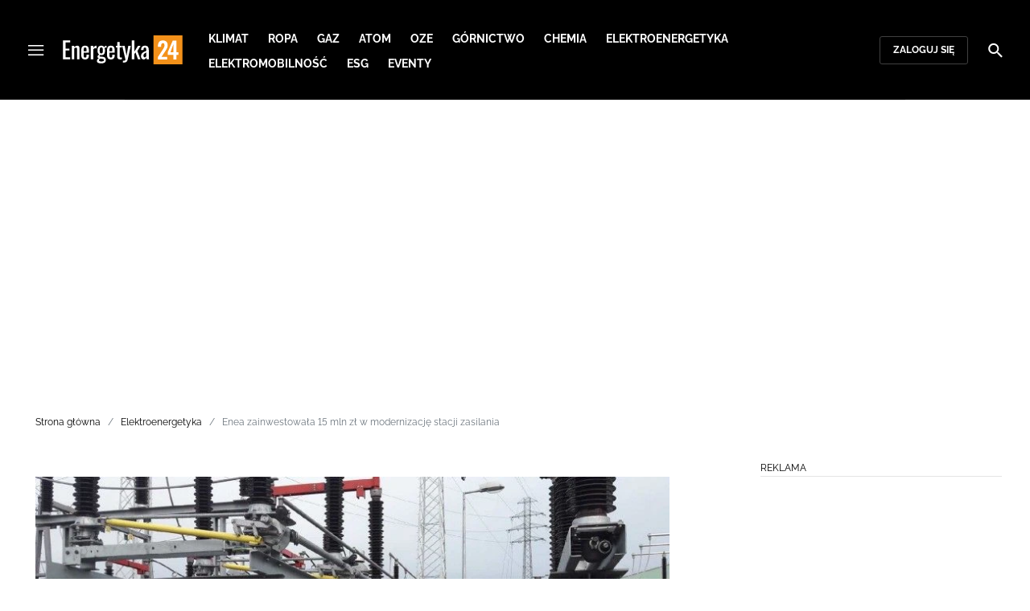

--- FILE ---
content_type: text/html; charset=utf-8
request_url: https://energetyka24.com/enea-zainwestowala-15-mln-zl-w-modernizacje-stacji-zasilania
body_size: 16210
content:
<!DOCTYPE html><html lang="pl" data-vue-meta-server-rendered class="--theme-energetyka24" data-vue-meta="%7B%22class%22:%7B%22ssr%22:%22--theme-energetyka24%22%7D%7D"><head><meta charset="UTF-8"><meta http-equiv="X-UA-Compatible" content="IE=edge"><meta name="viewport" content="width=device-width,initial-scale=1,maximum-scale=5"><meta name="twitter:card" content="summary_large_image"><link rel="preconnect" href="https://www.googletagservices.com"><meta data-vue-meta="ssr" name="facebook-domain-verification" content="tvmtaahr50h8mqyi64inz8b1x6rdej"><meta data-vue-meta="ssr" name="title" content="Enea zainwestowała 15 mln zł w modernizację stacji zasilania"><meta data-vue-meta="ssr" name="description" content="**Enea&amp;nbsp;Operator dokonała kompleksowej modernizacji Gł&amp;oacute;wnego Punktu Zasilania (GPZ) Jachcice. Modernizacja, opr&amp;oacute;cz przebudowy samej stacji, objęła r&amp;oacute;wnież budowę nowych wyprowadzeń linii średniego napięcia i&amp;nbsp;powiązanie ich z&amp;nbsp;istniejącą siecią energetyczną. Warta prawie 15 mln zł inwestycja znacząco poprawi bezpieczeństwo energetyczne gł&amp;oacute;wnie p&amp;oacute;łnocno-zachodniej części Bydgoszczy.**"><meta data-vue-meta="ssr" name="keywords" content="enea, energetyka, Grupa Enea, Energetyka24"><meta data-vue-meta="ssr" property="og:title" content="Enea zainwestowała 15 mln zł w modernizację stacji zasilania"><meta data-vue-meta="ssr" property="og:description" content="**Enea&amp;nbsp;Operator dokonała kompleksowej modernizacji Gł&amp;oacute;wnego Punktu Zasilania (GPZ) Jachcice. Modernizacja, opr&amp;oacute;cz przebudowy samej stacji, objęła r&amp;oacute;wnież budowę nowych wyprowadzeń linii średniego napięcia i&amp;nbsp;powiązanie ich z&amp;nbsp;istniejącą siecią energetyczną. Warta prawie 15 mln zł inwestycja znacząco poprawi bezpieczeństwo energetyczne gł&amp;oacute;wnie p&amp;oacute;łnocno-zachodniej części Bydgoszczy.**"><meta data-vue-meta="ssr" property="og:image" content="https://cdn.defence24.pl/2018/01/11/1920xpx/p2e68w-5aa92d952e59348e6d9e0b1292c62913.jpg"><meta data-vue-meta="ssr" property="twitter:title" content="Enea zainwestowała 15 mln zł w modernizację stacji zasilania"><meta data-vue-meta="ssr" property="twitter:description" content="**Enea&amp;nbsp;Operator dokonała kompleksowej modernizacji Gł&amp;oacute;wnego Punktu Zasilania (GPZ) Jachcice. Modernizacja, opr&amp;oacute;cz przebudowy samej stacji, objęła r&amp;oacute;wnież budowę nowych wyprowadzeń linii średniego napięcia i&amp;nbsp;powiązanie ich z&amp;nbsp;istniejącą siecią energetyczną. Warta prawie 15 mln zł inwestycja znacząco poprawi bezpieczeństwo energetyczne gł&amp;oacute;wnie p&amp;oacute;łnocno-zachodniej części Bydgoszczy.**"><meta data-vue-meta="ssr" name="twitterImageAlt" content="null"><meta data-vue-meta="ssr" property="twitter:image" content="https://cdn.defence24.pl/2018/01/11/1920xpx/p2e68w-5aa92d952e59348e6d9e0b1292c62913.jpg"><meta data-vue-meta="ssr" name="keyword" content="enea, energetyka, Grupa Enea, Energetyka24"><meta data-vue-meta="ssr" property="article:published_time" content="2017-12-14T15:03:00.000Z"><meta data-vue-meta="ssr" property="og:type" content="article"><meta data-vue-meta="ssr" name="robots" content="index, follow, max-image-preview:large"><meta data-vue-meta="ssr" property="og:url" content="https://energetyka24.com/enea-zainwestowala-15-mln-zl-w-modernizacje-stacji-zasilania"><meta data-vue-meta="ssr" property="article:author" content="Energetyka24"><meta data-vue-meta="ssr" property="article:section" content="Elektroenergetyka"><meta data-vue-meta="ssr" property="og:logo" content="https://cdn.defence24.pl/logos/energetyka24-light.svg"><title>Enea zainwestowała 15 mln zł w modernizację stacji zasilania</title><link data-vue-meta="ssr" rel="icon" type="image/png" href="https://cdn.defence24.pl/favicons/energetyka24-favicon.png"><link data-vue-meta="ssr" rel="apple-touch-icon" href="https://cdn.defence24.pl/favicons/energetyka24-favicon.png"><link data-vue-meta="ssr" rel="icon" type="image/svg+xml" href="https://cdn.defence24.pl/favicons/energetyka24-favicon.svg"><link data-vue-meta="ssr" rel="preconnect" href="https://api-x.defence24.pl/api"><link data-vue-meta="ssr" rel="preload" href="/fonts/icomoon.b8e48cd2.woff" as="font" type="font/woff" crossOrigin="crossorigin"><link data-vue-meta="ssr" rel="preload" href="/fonts/Raleway-Bold.798e56bf.woff2" as="font" type="font/woff2" crossOrigin="crossorigin"><link data-vue-meta="ssr" rel="preload" href="/fonts/Raleway-Regular.b304ecae.woff2" as="font" type="font/woff2" crossOrigin="crossorigin"><link data-vue-meta="ssr" rel="preload" href="/fonts/Raleway-Italic.eb861377.woff2" as="font" type="font/woff2" crossOrigin="crossorigin"><link data-vue-meta="ssr" rel="canonical" href="https://energetyka24.com/enea-zainwestowala-15-mln-zl-w-modernizacje-stacji-zasilania"><style data-vue-meta="ssr" type="text/css">[object Object]</style><style data-vue-meta="ssr" type="text/css">
          :root {
            
--site-1-theme-color: #e30000;
--site-2-theme-color: #f3911a;
--site-3-theme-color: #169f38;
--site-4-theme-color: #8d99e9;
--site-5-theme-color: #e30000;
--site-6-theme-color: #2155a3;
--site-7-theme-color: #e30000;
--site-8-theme-color: #e30000;
--site-9-theme-color: #e30000;
--site-10-theme-color: #e30000;
--site-11-theme-color: #e30000;
          }
        </style><script data-vmid="gtm-container" type="text/javascript">
            window.dataLayer = window.dataLayer || [];
            function gtag(){dataLayer.push(arguments);}
            gtag('consent', 'default', {
                'ad_storage': 'denied',
                'ad_personalization': 'denied',
                'ad_user_data': 'denied'
              });
            window.gtag_enable_tcf_support = true;
            dataLayer.push({
              'event': 'info'
            });
          (function(w,d,s,l,i){w[l]=w[l]||[];w[l].push({'gtm.start':new Date().getTime(),
          event:'gtm.js'});var f=d.getElementsByTagName(s)[0],j=d.createElement(s),dl=l!='dataLayer'
          ?'&l='+l:'';j.async=true;j.src='https://www.googletagmanager.com/gtm.js?id='+i+dl;
          f.parentNode.insertBefore(j,f);})(window,document,'script','dataLayer',
          'GTM-NH45WL2');</script><script data-vmid="gam-script" async type="text/javascript" src="https://securepubads.g.doubleclick.net/tag/js/gpt.js"></script><script data-vmid="gam-container" type="text/javascript">window.googletag = window.googletag || { cmd: [] }</script><script data-vmid="btl-script" async type="text/javascript" src="https://btloader.com/tag?o=5194763873026048&amp;upapi=true"></script><link rel="stylesheet" href="/css/chunk-vendors.2fce460c.css"><link rel="stylesheet" href="/css/app.2dcead0c.css"><link rel="preload" href="/js/commons.d24.4c17141d.js" as="script"><link rel="preload" href="/js/commons.vue-easy-lightbox.4a722918.js" as="script"><link rel="preload" href="/css/chunk-vendors.2fce460c.css" as="style"><link rel="preload" href="/js/chunk-vendors.47377693.js" as="script"><link rel="preload" href="/css/app.2dcead0c.css" as="style"><link rel="preload" href="/js/app.d8bfcae1.js" as="script"><link rel="preload" href="/js/ContentView.c866975b.js" as="script"><link rel="preload" href="/js/chunk-2d0d79d9.25275462.js" as="script"><link rel="prefetch" href="/css/OAuth.e97cdfbe.css"><link rel="prefetch" href="/css/defaultVendors~modal/NoNicknameSet.f8270b05.css"><link rel="prefetch" href="/css/default~ContentView~SimplePreview.792ec396.css"><link rel="prefetch" href="/css/modal/BuySingleAccessModal.dcfca494.css"><link rel="prefetch" href="/css/modal/LogInModal.92a34e46.css"><link rel="prefetch" href="/css/modal/NoNicknameSet.66c88d92.css"><link rel="prefetch" href="/css/modal/WelcomeModal.21c774b3.css"><link rel="prefetch" href="/js/ActivateAccountView.bdb57d63.js"><link rel="prefetch" href="/js/ArticlesView.b0068d51.js"><link rel="prefetch" href="/js/ChangeAvatarView.253bb779.js"><link rel="prefetch" href="/js/ChangeCompanyDataView.f6f25a1d.js"><link rel="prefetch" href="/js/ChangeNicknameView.6a796d91.js"><link rel="prefetch" href="/js/ChangePasswordView.dd31013b.js"><link rel="prefetch" href="/js/ManageCardsView.423d53a3.js"><link rel="prefetch" href="/js/MyAccountView.5c834e3b.js"><link rel="prefetch" href="/js/MyDataView.2db0446f.js"><link rel="prefetch" href="/js/NoAccessView.2d59b68b.js"><link rel="prefetch" href="/js/OAuth.90d74582.js"><link rel="prefetch" href="/js/PasswordResetView.3be412ee.js"><link rel="prefetch" href="/js/SearchView.b76c0260.js"><link rel="prefetch" href="/js/SimplePreview.ebcf8597.js"><link rel="prefetch" href="/js/SubscriptionView.434e1e49.js"><link rel="prefetch" href="/js/defaultVendors~ArticlesView~ContentView~OAuth~PasswordResetView~SimplePreview~SubscriptionView~modal~697060f7.2d27abb6.js"><link rel="prefetch" href="/js/defaultVendors~modal/NoNicknameSet.18ce907b.js"><link rel="prefetch" href="/js/default~ContentView~SimplePreview.228d760e.js"><link rel="prefetch" href="/js/default~modal/BuySingleAccessModal~subscription.8c4c6fa1.js"><link rel="prefetch" href="/js/i18n.7e83eebb.js"><link rel="prefetch" href="/js/i18n0.befb6300.js"><link rel="prefetch" href="/js/i18n1.0563ab95.js"><link rel="prefetch" href="/js/modal/AccountNotFoundModal.e27b0303.js"><link rel="prefetch" href="/js/modal/ActivationLinkSentModal.a33154a5.js"><link rel="prefetch" href="/js/modal/BuySingleAccessModal.69bd42d5.js"><link rel="prefetch" href="/js/modal/BuySubscriptionModal.72a7b62f.js"><link rel="prefetch" href="/js/modal/ForgotPasswordModal.c6302bcb.js"><link rel="prefetch" href="/js/modal/FullNameSetupModal.bd279d22.js"><link rel="prefetch" href="/js/modal/InfoModal.ef6246f4.js"><link rel="prefetch" href="/js/modal/LogInErrorModal.424e41a5.js"><link rel="prefetch" href="/js/modal/LogInModal.2dae0eaa.js"><link rel="prefetch" href="/js/modal/MessageSentModal.1da0e55d.js"><link rel="prefetch" href="/js/modal/NoAccountModal.17a6087e.js"><link rel="prefetch" href="/js/modal/NoNicknameSet.fa7310a7.js"><link rel="prefetch" href="/js/modal/NotActiveAccountModal.003c3852.js"><link rel="prefetch" href="/js/modal/PaymentError.557d4f67.js"><link rel="prefetch" href="/js/modal/SetNickname.df97a8b2.js"><link rel="prefetch" href="/js/modal/SubscriptionConflictModal.a71ae3b7.js"><link rel="prefetch" href="/js/modal/WelcomeModal.1545fe81.js"><link rel="prefetch" href="/js/subscription.b5faf0d9.js"><link rel="prefetch" href="/playlist.css"><link rel="prefetch" href="/precache-manifest.665f8607d736d3f5ff1dbfeec803b9ed.js"><link rel="prefetch" href="/service-worker.js"><link rel="prefetch" href="/ue_sw.js"></head><body ><script type="text/javascript" data-cmp-ab="1" src="https://cdn.consentmanager.net/delivery/js/semiautomatic.min.js" data-cmp-cdid="5abd2c8622c7c" data-cmp-host="a.delivery.consentmanager.net" data-cmp-cdn="cdn.consentmanager.net" data-cmp-codesrc="0"></script><div id="app" data-server-rendered="true"><script type="application/ld+json">{"@context":"https://schema.org","@graph":[{"@type":"Organization","name":"Energetyka24","logo":{"@type":"ImageObject","contentUrl":"https://cdn.defence24.pl/logos/energetyka24-light.svg","caption":"Energetyka24"},"image":{"@type":"ImageObject","contentUrl":"https://energetyka24.com/site-image.jpg","url":"https://energetyka24.com/","caption":"Energetyka24"},"foundingDate":"2015-01-01","telephone":"+48228900295","address":{"@type":"PostalAddress","streetAddress":"ul. Foksal 18","postalCode":"00-372","addressLocality":"Warszawa","addressRegion":"Mazowieckie","addressCountry":"PL"},"url":"https://energetyka24.com/","sameAs":["https://www.facebook.com/energetyka24","https://twitter.com/Energetyka_24","https://www.linkedin.com/company/energetyka24-com/","https://www.youtube.com/channel/UCxI2ZLlefPDb96K3X9qcDmw/featured","https://www.instagram.com/explore/tags/energetyka24/"]},{"@type":"NewsMediaOrganization","name":"Energetyka24","logo":{"@type":"ImageObject","contentUrl":"https://cdn.defence24.pl/logos/energetyka24-light.svg","caption":"Energetyka24"},"image":{"@type":"ImageObject","contentUrl":"https://energetyka24.com/site-image.jpg","url":"https://energetyka24.com/","caption":"Energetyka24"},"foundingDate":"2015-01-01","telephone":"+48228900295","address":{"@type":"PostalAddress","streetAddress":"ul. Foksal 18","postalCode":"00-372","addressLocality":"Warszawa","addressRegion":"Mazowieckie","addressCountry":"PL"},"url":"https://energetyka24.com/","sameAs":["https://www.facebook.com/energetyka24","https://twitter.com/Energetyka_24","https://www.linkedin.com/company/energetyka24-com/","https://www.youtube.com/channel/UCxI2ZLlefPDb96K3X9qcDmw/featured","https://www.instagram.com/explore/tags/energetyka24/"]},{"@type":"WebSite","name":"Energetyka24","url":"https://energetyka24.com/"}]}</script><div class="layout"><div class="navbar"><button aria-label="Menu" class="navbar__hamburger btn-link-dark p-0 btn"><i class="icon-menu --medium"></i></button><div class="container justify-content-center justify-content-lg-between"><div class="d-flex flex-nowrap justify-content-center align-items-center w-100 justify-content-md-start"><a href="/" target="_self" class="navbar__brand router-link-active"><span><img alt="Logotyp serwisu Energetyka24" src="https://cdn.defence24.pl/logos/energetyka24-dark.svg" width="149" height="36"></span></a><nav class="navbar__main-nav-lg d-none d-xl-block"><ul class="list-inline mb-0 ps-6 navbar__main-nav-lg__list-lg"><li class="list-inline-item p-0 navbar__main-nav-lg__list-lg__item"><a href="/klimat" target="_self" class="navbar__main-nav__list__item__link btn-link-dark text-uppercase text-ui-nav-important"><span> Klimat </span></a></li><li class="list-inline-item p-0 navbar__main-nav-lg__list-lg__item"><a href="/ropa" target="_self" class="navbar__main-nav__list__item__link btn-link-dark text-uppercase text-ui-nav-important"><span> Ropa </span></a></li><li class="list-inline-item p-0 navbar__main-nav-lg__list-lg__item"><a href="/gaz" target="_self" class="navbar__main-nav__list__item__link btn-link-dark text-uppercase text-ui-nav-important"><span> Gaz </span></a></li><li class="list-inline-item p-0 navbar__main-nav-lg__list-lg__item"><a href="/atom" target="_self" class="navbar__main-nav__list__item__link btn-link-dark text-uppercase text-ui-nav-important"><span> Atom </span></a></li><li class="list-inline-item p-0 navbar__main-nav-lg__list-lg__item"><a href="/oze" target="_self" class="navbar__main-nav__list__item__link btn-link-dark text-uppercase text-ui-nav-important"><span> OZE </span></a></li><li class="list-inline-item p-0 navbar__main-nav-lg__list-lg__item"><a href="/gornictwo" target="_self" class="navbar__main-nav__list__item__link btn-link-dark text-uppercase text-ui-nav-important"><span> Górnictwo </span></a></li><li class="list-inline-item p-0 navbar__main-nav-lg__list-lg__item"><a href="/chemia" target="_self" class="navbar__main-nav__list__item__link btn-link-dark text-uppercase text-ui-nav-important"><span> Chemia </span></a></li><li class="list-inline-item p-0 navbar__main-nav-lg__list-lg__item"><a href="/elektroenergetyka" target="_self" class="navbar__main-nav__list__item__link btn-link-dark text-uppercase text-ui-nav-important"><span> Elektroenergetyka </span></a></li><li class="list-inline-item p-0 navbar__main-nav-lg__list-lg__item"><a href="/elektromobilnosc" target="_self" class="navbar__main-nav__list__item__link btn-link-dark text-uppercase text-ui-nav-important"><span> Elektromobilność </span></a></li><li class="list-inline-item p-0 navbar__main-nav-lg__list-lg__item"><a href="/esg" target="_self" class="navbar__main-nav__list__item__link btn-link-dark text-uppercase text-ui-nav-important"><span> ESG </span></a></li><li class="list-inline-item p-0 navbar__main-nav-lg__list-lg__item"><a href="https://d24.user.com/landing/vfxawc/" target="_blank" class="navbar__main-nav__list__item__link btn-link-dark text-uppercase text-ui-nav-important"><span> Eventy </span></a></li></ul></nav></div><nav class="navbar__user-actions d-none d-md-flex"><!----><button class="navbar__user-actions__btn btn-secondary-dark btn-sm btn"> Zaloguj się </button></nav></div><button class="navbar__my-account-btn btn-secondary-dark btn-sm text-nowrap btn d-none"> Moje konto </button><button aria-label="Szukaj" class="navbar__search btn-link-dark p-0 btn"><i class="icon-search --medium"></i></button></div> <!----><div class="layout__middle"><div class="article"><script type="application/ld+json">{"@context":"https://schema.org","@graph":[{"@type":"BreadcrumbList","itemListElement":[{"@type":"ListItem","position":1,"name":"Portal o energetyce","item":"https://energetyka24.com/"},{"@type":"ListItem","position":2,"name":"Elektroenergetyka","item":"https://energetyka24.com/elektroenergetyka"},{"@type":"ListItem","position":3,"name":"Enea zainwestowała 15 mln zł w modernizację stacji zasilania"}]}]}</script><div class="container-fluid px-0"><div class="page-builder page-builder-top"><style>
      .page-builder-top {
        grid-template-columns: repeat(6, minmax(0, 1fr))
      }
    </style> <section class="block" style="grid-column:span 6;grid-row:span 2;"><section class="ad-banner module --size-main-index"><div class="ad-banner__box"><header class="line-header ad-banner__header --light"><div class="line-header__content text-ui-separator text-uppercase m-0 mt-4 mb-3 fw-normal"><span>Reklama</span> <!----></div></header> <!----></div></section> <!----> </section></div></div><div class="container my-6"><nav class="Breadcrumb text-ui-separator mb-3"><ul class="list-unstyled"><li><a href="/" target="_self" class="router-link-active"><span>Strona główna</span></a></li><li><a href="/elektroenergetyka" target="_self"><span>Elektroenergetyka</span></a></li><li><span class="text-muted"><span>Enea zainwestowała 15 mln zł w modernizację stacji zasilania</span></span></li></ul></nav><div class="row"><article class="col-12 article-content col-xl-8"><main class="page-builder page-builder-d8441fa7-4e96-4637-b72e-991973b706f8"><style>
      .page-builder-44887d70-1f33-4ecd-aaea-2630df722b9c {
        grid-template-columns: repeat(6, minmax(0, 1fr))
      }
    </style> <section class="block" style="grid-column:span 6;grid-row:span 3;"><header class="article-header --loaded"><div class="article-header__wrap"><div class="article-header__image"><figure class="image-with-caption"><div><div class="image-with-caption__image-wrapper"><img src="https://cdn.defence24.pl/2018/01/11/800x450px/PvoGstYY5JM2nqF2GJW3l0phLuKcYcISCmms2v0W.p2er.webp" alt="Fot. Grupa Enea" srcset="https://cdn.defence24.pl/2018/01/11/800x450px/PvoGstYY5JM2nqF2GJW3l0phLuKcYcISCmms2v0W.p2er.webp, https://cdn.defence24.pl/2018/01/11/1440x810px/PvoGstYY5JM2nqF2GJW3l0phLuKcYcISCmms2v0W.dxad.webp 2x" width="800" height="450" author="" fetchpriority="high" class="img image-with-caption__image"> <div class="article-header__image__yt-embed__wrapper"><button aria-label="Odtwórz" class="article-header__image__play-btn p-0 shadow-none btn"><span role="presentation" class="play-icon"></span></button> <div class="article-header__image__yt-embed --hidden"><div ads="true" class="article-header__image__yt-embed__player"><script type="application/ld+json">{"@context":"https://schema.org","@type":"VideoObject","name":"Fot. Grupa Enea","thumbnailUrl":"https://cdn.defence24.pl/2018/01/11/800x450px/PvoGstYY5JM2nqF2GJW3l0phLuKcYcISCmms2v0W.p2er.webp","uploadDate":"2017-12-14 16:03:00","embedUrl":"https://www.youtube.com/embed/lCsDHCn8ab8"}</script> <div id="uid-492983552-video"></div></div> <button class="article-header__image__yt-embed__close-btn btn-primary btn-square btn-sm btn d-none"><i class="icon-close --small"></i> <span class="visually-hidden">Zamknij</span></button></div></div> <section class="empty-div article-header__ad"></section></div> <!----></div> <!----></figure> <!----></div> <h1 class="article-header__title fs-3 fs-lg-1">Enea zainwestowała 15 mln zł w modernizację stacji zasilania</h1></div> <div class="row justify-content-between mt-5 mb-4"><div class="col-auto"><div><a href="/strona-autora/energetyka24" target="_self" class="text-decoration-none"><span><div class="article-author"><img src="https://cdn.defence24.pl/2021/10/07/100x100px/2021/10/07/originals/ZwwdEit3DNt2bKSQm6JxaOlv1VmevMx6v7FtIzgi.plkl.webp" alt="" srcset="https://cdn.defence24.pl/2021/10/07/100x100px/2021/10/07/originals/ZwwdEit3DNt2bKSQm6JxaOlv1VmevMx6v7FtIzgi.plkl.webp" width="100" height="100" author="Paweł Korzeniewski" caption="" fullscreen="https://cdn.defence24.pl/2021/10/07/1920xpx/2021/10/07/originals/ZwwdEit3DNt2bKSQm6JxaOlv1VmevMx6v7FtIzgi.rkgw.webp" class="img article-author__avatar img-avatar me-4"> <p class="article-author__texts"><span class="article-author__name text-ui-small text-uppercase">
          Energetyka24 
        </span> <time datetime="2017-12-14T15:03:00.000Z" class="article-author__publication-time fs-small">
            14.12.2017 16:03
          </time></p></div></span></a></div></div> <div class="col-auto d-flex justify-content-between align-items-center"><ul class="article-actions list-inline mb-0 me-lg-3"><li class="article-actions__item list-inline-item d-none d-lg-inline-block"><div hideForMobile="true" class="screen --open"><button class="article-action btn-link p-0 btn"><i class="article-action__icon me-1 icon-print --small"></i> <span class="text-ui-separator-link">
          Drukuj
        </span></button> <!----></div></li><li class="article-actions__item list-inline-item"><div class="screen --open"><button class="article-action btn-link p-0 btn"><i class="article-action__icon me-1 icon-download --small"></i> <span class="text-ui-separator-link">
          PDF
        </span></button> <!----></div></li></ul> <ul class="article-socials list-inline mb-0 d-none d-lg-block"><li class="article-socials__item list-inline-item p-0"><button title="Facebook" class="article-social btn-secondary btn-small btn-square btn"><i class="icon-facebook --medium"></i></button></li><li class="article-socials__item list-inline-item p-0"><button title="Twitter" class="article-social btn-secondary btn-small btn-square btn"><i class="icon-x --medium"></i></button></li><li class="article-socials__item list-inline-item p-0"><button title="LinkedIn" class="article-social btn-secondary btn-small btn-square btn"><i class="icon-linkedin --medium"></i></button></li><li class="article-socials__item list-inline-item p-0"><button title="Instagram" class="article-social btn-secondary btn-small btn-square btn"><i class="icon-instagram --medium"></i></button></li></ul></div></div> <ul class="article-share list-inline d-lg-none bg-black mb-0"><li class="article-share-item list-inline-item m-0"><button class="share-button btn-link-dark px-0 btn"><i class="share-button__icon icon-facebook --small"></i> <span class="text-ui-x-small text-uppercase mb-0">
        Facebook
      </span></button></li><li class="article-share-item list-inline-item m-0"><button class="share-button btn-link-dark px-0 btn"><i class="share-button__icon icon-x --small"></i> <span class="text-ui-x-small text-uppercase mb-0">
        Twitter
      </span></button></li><li class="article-share-item list-inline-item m-0"><button class="share-button btn-link-dark px-0 btn"><i class="share-button__icon icon-linkedin --small"></i> <span class="text-ui-x-small text-uppercase mb-0">
        LinkedIn
      </span></button></li><li class="article-share-item list-inline-item m-0"><button class="share-button btn-link-dark px-0 btn"><i class="share-button__icon icon-link --small"></i> <span class="text-ui-x-small text-uppercase mb-0">
        Kopiuj link
      </span></button></li><li class="article-share-item list-inline-item m-0"><button class="share-button btn-link-dark px-0 btn"><i class="share-button__icon icon-email --small"></i> <span class="text-ui-x-small text-uppercase mb-0">
        Wyślij email
      </span></button></li></ul> <div class="article-header__lead"><p><strong>Enea&nbsp;Operator dokonała kompleksowej modernizacji Gł&oacute;wnego Punktu Zasilania (GPZ) Jachcice. Modernizacja, opr&oacute;cz przebudowy samej stacji, objęła r&oacute;wnież budowę nowych wyprowadzeń linii średniego napięcia i&nbsp;powiązanie ich z&nbsp;istniejącą siecią energetyczną. Warta prawie 15 mln zł inwestycja znacząco poprawi bezpieczeństwo energetyczne gł&oacute;wnie p&oacute;łnocno-zachodniej części Bydgoszczy.</strong></p></div> <script type="application/ld+json">{"@context":"https://schema.org","@graph":[{"@type":"NewsArticle","mainEntityOfPage":{"@type":"WebPage","@id":"https://energetyka24.com/enea-zainwestowala-15-mln-zl-w-modernizacje-stacji-zasilania"},"headline":"Enea zainwestowała 15 mln zł w modernizację stacji zasilania","articleSection":"Elektroenergetyka","description":"**Enea&nbsp;Operator dokonała kompleksowej modernizacji Gł&oacute;wnego Punktu Zasilania (GPZ) Jachcice. Modernizacja, opr&oacute;cz przebudowy samej stacji, objęła r&oacute;wnież budowę nowych wyprowadzeń linii średniego napięcia i&nbsp;powiązanie ich z&nbsp;istniejącą siecią energetyczną. Warta prawie 15 mln zł inwestycja znacząco poprawi bezpieczeństwo energetyczne gł&oacute;wnie p&oacute;łnocno-zachodniej części Bydgoszczy.**","image":"https://cdn.defence24.pl//2018/01/11/originals/PvoGstYY5JM2nqF2GJW3l0phLuKcYcISCmms2v0W.webp","datePublished":"2017-12-14T16:03:00+01:00","dateModified":"2017-12-14T16:03:00+01:00","author":[{"@type":"Person","name":"Energetyka24 ","url":"https://energetyka24.com/strona-autora/energetyka24"}],"inLanguage":"PL","isAccessibleForFree":true,"url":"https://energetyka24.com/enea-zainwestowala-15-mln-zl-w-modernizacje-stacji-zasilania","publisher":{"@id":"https://energetyka24.com","@type":"NewsMediaOrganization","name":"Energetyka24","logo":"https://cdn.defence24.pl/logos/energetyka24-light.svg"}}]}</script></header> <!----> </section><section class="block" style="grid-column:span 6;grid-row:span 1;"><section class="html-module --light" style="background-color:inherit;"><p class="jquery-typographer">Podczas kompleksowej modernizacji stacji wybudowane zostały nowe rozdzielnie: wysokiego napięcia (110 kV), średniego (30 kV i&nbsp;15 kV) oraz stanowiska transformator&oacute;w mocy i&nbsp;potrzeb własnych. Nowe wyprowadzenia w&nbsp;postaci linii średniego napięcia zasilać będą prawie 20 tys. Odbiorc&oacute;w mieszkających w&nbsp;p&oacute;łnocno-zachodnich dzielnicach Bydgoszczy, takich jak Piaski, Jachcice, Opławiec, Czyżk&oacute;wko. Inwestycja pozwoli r&oacute;wnież na&nbsp;bezpośrednie przyłączenie do&nbsp;nowej rozdzielni strategicznych Odbiorc&oacute;w przemysłowych i&nbsp;użyteczności publicznej, takich jak np. PESA Bydgoszcz oraz dworzec kolejowy Bydgoszcz Gł&oacute;wna.</p>
<p>Zobacz także: <a href="../../702601,trzy-kwartaly-enei-i-bogdanki-stabilny-rozwoj-i-ciecie-kosztow-relacja">Trzy kwartały Enei i Bogdanki. Stabilny rozw&oacute;j i cięcie koszt&oacute;w [RELACJA]</a></p>
<p class="jquery-typographer">&ndash;&nbsp;<em>Bydgoszcz to&nbsp;jeden z&nbsp;najważniejszych i&nbsp;dynamicznie rozwijających się ośrodk&oacute;w miejskich na&nbsp;terenie działania Enei Operator, dlatego adekwatnie reagujemy na&nbsp;potrzeby mieszkańc&oacute;w oraz lokalnego biznesu. Zmodernizowany GPZ Jachcice znacząco zwiększy pewność zasilania miasta oraz poprawi układ sieci średniego napięcia</em><em>&nbsp;</em>&ndash; powiedział podczas otwarcia GPZ-u Jachcice&nbsp;Andrzej Kojro, prezes Enei Operator.</p>
<p class="jquery-typographer">Gł&oacute;wnym celem kompleksowej modernizacji GPZ-u było zwiększenie niezawodności działania stacji oraz układu pracy sieci średniego napięcia, między innymi poprzez dostosowanie ich do&nbsp;standard&oacute;w technicznych stosownych w&nbsp;Enei Operator. Dzięki inwestycji znacząco wzrosła pewność zasilania dla Odbiorc&oacute;w z&nbsp;p&oacute;łnocno-zachodniej części Bydgoszczy. Wykonawcą wartej prawie 15 mln zł inwestycji była firma Elektrobudowa Katowice.</p>
<p>Zobacz także: <a href="../../563431,prezes-enei-dla-energetyka24-widzimy-duza-synergie-polanca-i-bogdanki">Prezes Enei dla Energetyka24: widzimy dużą synergię Połańca i Bogdanki</a></p>
<p><span><iframe width="100%" height="450" src="https://www.youtube.com/embed/lCsDHCn8ab8" frameborder="0" allowfullscreen></iframe></span></p>
<p>kn/Enea</p></section> <!----> </section></main><!----><!----><ul data-ssr-key="0" class="tags-list list-inline mt-6"><li class="list-inline-item"><a href="/strona-tagow/enea" target="_self"><span><span class="badge border rounded pt-2 --white">ENEA</span></span></a></li><li class="list-inline-item"><a href="/strona-tagow/energetyka" target="_self"><span><span class="badge border rounded pt-2 --white">ENERGETYKA</span></span></a></li><li class="list-inline-item"><a href="/strona-tagow/grupa-enea" target="_self"><span><span class="badge border rounded pt-2 --white">GRUPA ENEA</span></span></a></li><li class="list-inline-item"><a href="/strona-tagow/energetyka24" target="_self"><span><span class="badge border rounded pt-2 --white">ENERGETYKA24</span></span></a></li><li class="list-inline-item d-block d-sm-none"><button class="btn-sm text-lowercase text-gray-60 px-0 btn">Pokaż wszystkie</button></li></ul><div class="page-builder page-builder-above-comments"><style>
      .page-builder-above-comments {
        grid-template-columns: repeat(6, minmax(0, 1fr))
      }
    </style> <section class="block" style="grid-column:span 6;grid-row:span 2;"><section class="ad-banner module --size-in-text"><div class="ad-banner__box"><header class="line-header ad-banner__header --light"><div class="line-header__content text-ui-separator text-uppercase m-0 mt-4 mb-3 fw-normal"><span>Reklama</span> <!----></div></header> <!----></div></section> <!----> </section></div><div data-ssr-key="1" class="pt-4"><h3>Komentarze</h3><div class="comment-form"><!----><form class="comment-form__form d-flex flex-column"><!----><div class="form-input form-text mb-4 --medium"><textarea id="uid-492983727-" placeholder=" " aria-label="Treść komentarza" disabled="disabled" name="body" rows="5" class="form-input__control form-control"></textarea> <label for="uid-492983727-" class="form-input__label form-label">
        Treść komentarza<!----></label> </div><button type="button" class="btn-primary btn-sm align-self-end btn"> Zaloguj się </button></form></div><ol class="comments-list list-unstyled max500"></ol><div class="d-grid w-100"><button class="btn-secondary btn-sm btn-block btn" style="display:none;"> zobacz więcej komentarzy </button></div><div class="d-grid w-100"><!----></div></div><div class="page-builder page-builder-below-comments"><style>
      .page-builder-below-comments {
        grid-template-columns: repeat(6, minmax(0, 1fr))
      }
    </style> <section class="block" style="grid-column:span 6;grid-row:span 2;"><section class="ad-banner module --size-in-text"><div class="ad-banner__box"><header class="line-header ad-banner__header --light"><div class="line-header__content text-ui-separator text-uppercase m-0 mt-4 mb-3 fw-normal"><span>Reklama</span> <!----></div></header> <!----></div></section> <!----> </section></div><div id="taboola-below-comments"></div></article><div class="col-12 col-xl-3 offset-xl-1 g-0"><aside class="page-builder page-builder-right"><style>
      .page-builder-right {
        grid-template-columns: repeat(2, minmax(0, 1fr))
      }
    </style> <section class="block" style="grid-column:span 2;grid-row:span 2;"><section class="ad-banner module --size-main-content ad-banner__sticky"><div class="ad-banner__box"><header class="line-header ad-banner__header --light"><div class="line-header__content text-ui-separator text-uppercase m-0 mt-4 mb-3 fw-normal"><span>Reklama</span> <!----></div></header> <!----></div></section> <!----> </section><section class="block" style="grid-column:span 2;grid-row:span 2;"><section class="tile-module module --size-2-2 --version-s --light" style="background-color:inherit;"><header class="line-header tile-module__header --light"><h2 class="line-header__content text-ui-separator text-uppercase m-0 mt-4 mb-3 fw-normal --with-pointer"><!----> <span>
        Analizy
       <!----></span></h2> </header> <ul class="tile-module__grid list-unstyled"><li class="tile-module__grid__item"><div class="tile position-relative --size-s --title-below"><figure class="tile__thumbnail"><img data-srcset="https://cdn.defence24.pl/2026/01/21/380x300px/ff32yhgNMnAJ6RfGoBETQfwuSx8Y4ne9izWLHz8P.wbbt.webp, https://cdn.defence24.pl/2026/01/21/580x460px/ff32yhgNMnAJ6RfGoBETQfwuSx8Y4ne9izWLHz8P.5ixr.webp 2x" alt="Donald Trump w czasie przemówienia na Światowym Forum Ekonomicznym w Davos w 2026 r." src="[data-uri]" width="380" height="300" author="Światowe Forum Ekonomiczne/E24" caption="" fullscreen="https://cdn.defence24.pl/2026/01/21/1920xpx/ff32yhgNMnAJ6RfGoBETQfwuSx8Y4ne9izWLHz8P.ncss.webp" class="img tile__thumbnail__image"> <!----> <!----> <figcaption class="tile__thumbnail__content-wrapper --no-gradient"><!----> <!----> <!----> <!----> <div class="d-flex"><!----> <!----></div></figcaption></figure> <a href="/oze/analizy-i-komentarze/transformacja-energetyczna-to-szwindel-co-trump-powiedzial-w-davos" target="_self" class="tile__title stretched-link"><span>
      Transformacja energetyczna „to szwindel&quot;. Co Trump powiedział w Davos?
    </span></a> <!----></div></li></ul></section> <!----> </section><section class="block" style="grid-column:span 2;grid-row:span 2;"><section class="ad-banner module --size-main-content ad-banner__sticky"><div class="ad-banner__box"><header class="line-header ad-banner__header --light"><div class="line-header__content text-ui-separator text-uppercase m-0 mt-4 mb-3 fw-normal"><span>Reklama</span> <!----></div></header> <!----></div></section> <!----> </section><section class="block" style="grid-column:span 2;grid-row:span 2;"><section class="tile-module module --size-2-2 --version-s --light" style="background-color:inherit;"><header class="line-header tile-module__header --light"><h2 class="line-header__content text-ui-separator text-uppercase m-0 mt-4 mb-3 fw-normal --with-pointer"><!----> <span>
        Wywiady
       <!----></span></h2> </header> <ul class="tile-module__grid list-unstyled"><li class="tile-module__grid__item"><div class="tile position-relative --size-s --title-below --small-title"><figure class="tile__thumbnail"><img data-srcset="https://cdn.defence24.pl/2024/04/18/380x300px/o12MLXT7qzerJisIXMtv5joOyvds5K88KIpB9BCh.zih6.webp, https://cdn.defence24.pl/2024/04/18/580x460px/o12MLXT7qzerJisIXMtv5joOyvds5K88KIpB9BCh.huha.webp 2x" alt="kombajn do górnictwa ścianowego w kopalni węgla" src="[data-uri]" width="380" height="300" author="Envato elements / @wirestock" caption="" fullscreen="https://cdn.defence24.pl/2024/04/18/1920xpx/o12MLXT7qzerJisIXMtv5joOyvds5K88KIpB9BCh.bwq8.webp" class="img tile__thumbnail__image"> <!----> <!----> <figcaption class="tile__thumbnail__content-wrapper --no-gradient"><span class="tile__play-btn p-0 shadow-none --disabled" style="z-index:4;"><span role="presentation" class="play-icon"></span></span> <!----> <!----> <!----> <div class="d-flex"><!----> <!----></div></figcaption></figure> <a href="/gornictwo/wywiady/tak-niszczono-jsw-premier-steinhoff-o-krytycznej-sytuacji-w-gornictwie" target="_self" class="tile__title stretched-link"><span>
      Tak niszczono JSW. Premier Steinhoff o krytycznej sytuacji w górnictwie
    </span></a> <!----></div></li></ul></section> <!----> </section><section class="block" style="grid-column:span 2;grid-row:span 2;"><section class="ad-banner module --size-main-content ad-banner__sticky"><div class="ad-banner__box"><header class="line-header ad-banner__header --light"><div class="line-header__content text-ui-separator text-uppercase m-0 mt-4 mb-3 fw-normal"><span>Reklama</span> <!----></div></header> <!----></div></section> <!----> </section><section class="block" style="grid-column:span 2;grid-row:span 2;"><section class="ad-banner module --size-main-content ad-banner__sticky"><div class="ad-banner__box"><header class="line-header ad-banner__header --light"><div class="line-header__content text-ui-separator text-uppercase m-0 mt-4 mb-3 fw-normal"><span>Reklama</span> <!----></div></header> <!----></div></section> <!----> </section></aside></div></div></div><div class="container my-6"><div class="row"><div class="col"><div class="page-builder page-builder-bottom"><style>
      .page-builder-bottom {
        grid-template-columns: repeat(6, minmax(0, 1fr))
      }
    </style> <section class="block" style="grid-column:span undefined;grid-row:span 2;"><section class="ad-banner module --size-sticky-fixed ad-banner__sticky_fixed invisible"><div class="ad-banner__box"><header class="line-header ad-banner__header --dark"><div class="line-header__content text-ui-separator text-uppercase m-0 mt-4 mb-3 fw-normal"><span>Reklama</span> <!----></div></header> <!----></div></section> <!----> </section></div></div></div></div></div><div class="layout__middle__overlay"></div></div><footer><div class="footer-top"><div class="container"><ul class="list-unstyled mb-0 d-flex flex-wrap justify-content-center align-items-sm-star pt-3 pb-2"></ul></div></div><div class="footer-bottom"><div class="container"><div class="d-flex flex-column align-items-center"><img alt="Logotyp serwisu Energetyka24" src="https://cdn.defence24.pl/logos/energetyka24-dark.svg" width="149" height="36" class="footer-bottom__logotype"><!----><ul class="footer-bottom__small-links list-unstyled d-flex mb-0 mt-5"><li class="d-inline-flex"><a href="/o-nas" target="_self" class="text-decoration-none mx-3"><span> O nas </span></a></li><li class="d-inline-flex"><a href="/kontakt" target="_self" class="text-decoration-none mx-3"><span> Kontakt </span></a></li><li class="d-inline-flex"><a href="/regulaminy" target="_self" class="text-decoration-none mx-3"><span> Regulamin </span></a></li><li class="d-inline-flex"><a href="https://energetyka24.com/_rss" target="_blank" class="text-decoration-none mx-3"><span> RSS </span></a></li><!----></ul></div></div></div><div class="appver text-ui-small bg-black">1.8.12</div></footer></div><div class="sidebar d-flex flex-column flex-nowrap "><nav class="sidebar__main-nav flex-grow-1 d-flex flex-column py-5"><ul class="sidebar__main-nav__links-list list-unstyled d-flex flex-column"><li class="sidebar__main-nav__links-list__item"><div class="sidebar__main-nav__links-list__item__wrap"><a href="/atom" target="_self" class="btn-link-dark text-ui-medium text-decoration-none"><span> Atom </span></a><!----></div><!----></li><li class="sidebar__main-nav__links-list__item"><div class="sidebar__main-nav__links-list__item__wrap"><a href="/ropa" target="_self" class="btn-link-dark text-ui-medium text-decoration-none"><span> Ropa </span></a><!----></div><!----></li><li class="sidebar__main-nav__links-list__item"><div class="sidebar__main-nav__links-list__item__wrap"><a href="/gaz" target="_self" class="btn-link-dark text-ui-medium text-decoration-none"><span> Gaz </span></a><!----></div><!----></li><li class="sidebar__main-nav__links-list__item"><div class="sidebar__main-nav__links-list__item__wrap"><a href="/oze" target="_self" class="btn-link-dark text-ui-medium text-decoration-none"><span> OZE </span></a><!----></div><!----></li><li class="sidebar__main-nav__links-list__item"><div class="sidebar__main-nav__links-list__item__wrap"><a href="/klimat" target="_self" class="btn-link-dark text-ui-medium text-decoration-none"><span> Klimat </span></a><!----></div><!----></li><li class="sidebar__main-nav__links-list__item"><div class="sidebar__main-nav__links-list__item__wrap"><a href="/gornictwo" target="_self" class="btn-link-dark text-ui-medium text-decoration-none"><span> Górnictwo </span></a><!----></div><!----></li><li class="sidebar__main-nav__links-list__item"><div class="sidebar__main-nav__links-list__item__wrap"><a href="/chemia" target="_self" class="btn-link-dark text-ui-medium text-decoration-none"><span> Chemia </span></a><!----></div><!----></li><li class="sidebar__main-nav__links-list__item"><div class="sidebar__main-nav__links-list__item__wrap"><a href="/elektroenergetyka" target="_self" class="btn-link-dark text-ui-medium text-decoration-none"><span> Elektroenergetyka </span></a><!----></div><!----></li><li class="sidebar__main-nav__links-list__item"><div class="sidebar__main-nav__links-list__item__wrap"><a href="/elektromobilnosc" target="_self" class="btn-link-dark text-ui-medium text-decoration-none"><span> Elektromobilność </span></a><!----></div><!----></li><li class="sidebar__main-nav__links-list__item"><div class="sidebar__main-nav__links-list__item__wrap"><a href="/esg" target="_self" class="btn-link-dark text-ui-medium text-decoration-none"><span> ESG </span></a><!----></div><!----></li><li class="sidebar__main-nav__links-list__item"><div class="sidebar__main-nav__links-list__item__wrap"><a href="https://d24.user.com/landing/vfxawc/" target="_self" class="btn-link-dark text-ui-medium text-decoration-none"><span> Eventy </span></a><!----></div><!----></li><li class="sidebar__main-nav__links-list__item"><div class="sidebar__main-nav__links-list__item__wrap"><a href="https://energetyka24.com/kontakt" target="_self" class="btn-link-dark text-ui-medium text-decoration-none"><span> Reklama </span></a><!----></div><!----></li></ul><div class="d-block mx-5 mb-3 sidebar__main-nav__other-services"><span> Pozostałe serwisy </span></div><ul class="list-unstyled d-flex flex-column"><li class="sidebar__main-nav__links-list__item"><div class="sidebar__main-nav__links-list__item__wrap"><a rel="sponsored" href="https://kartamundurowa.pl?utm_source=energetyka24.com&amp;utm_medium=menu-hamburger&amp;utm_campaign=brand" target="_self" class="btn-link-dark text-ui-medium text-decoration-none"><span> Karta Mundurowa </span></a></div></li><li class="sidebar__main-nav__links-list__item"><div class="sidebar__main-nav__links-list__item__wrap"><a href="https://defence24.pl" target="_self" class="btn-link-dark text-ui-medium text-decoration-none"><span> defence24.pl </span></a></div></li><li class="sidebar__main-nav__links-list__item"><div class="sidebar__main-nav__links-list__item__wrap"><a href="https://cyberdefence24.pl" target="_self" class="btn-link-dark text-ui-medium text-decoration-none"><span> CyberDefence24.pl </span></a></div></li><li class="sidebar__main-nav__links-list__item"><div class="sidebar__main-nav__links-list__item__wrap"><a href="https://space24.pl" target="_self" class="btn-link-dark text-ui-medium text-decoration-none"><span> Space24.pl </span></a></div></li><li class="sidebar__main-nav__links-list__item"><div class="sidebar__main-nav__links-list__item__wrap"><a href="https://infosecurity24.pl/" target="_self" class="btn-link-dark text-ui-medium text-decoration-none"><span> Infosecurity24.pl </span></a></div></li><li class="sidebar__main-nav__links-list__item"><div class="sidebar__main-nav__links-list__item__wrap"><a rel="sponsored" href="https://academy24.pl/?utm_source=site-e24&amp;utm_medium=menu" target="_self" class="btn-link-dark text-ui-medium text-decoration-none"><span> Academy24.pl </span></a></div></li></ul></nav><div class="d-lg-none d-md-none d-flex justify-content-center pt-5 login__button"><!----><button class="btn-secondary-dark btn"> Zaloguj się </button></div><ul class="sidebar__social-links list-unstyled mb-0 d-flex justify-content-around align-items-end"><li class="sidebar__social-links__item"><a href="https://www.facebook.com/energetyka24" target="_blank" class="btn-link-dark text-decoration-none d-flex flex-column align-items-center"><span><i class="icon-facebook --small"></i><span class="text-ui-x-small">Facebook</span></span></a></li><li class="sidebar__social-links__item"><a href="https://twitter.com/Energetyka_24" target="_self" class="btn-link-dark text-decoration-none d-flex flex-column align-items-center"><span><i class="icon-x --small"></i><span class="text-ui-x-small">Twitter</span></span></a></li><li class="sidebar__social-links__item"><a href="https://www.linkedin.com/company/energetyka24-com/" target="_self" class="btn-link-dark text-decoration-none d-flex flex-column align-items-center"><span><i class="icon-linkedin --small"></i><span class="text-ui-x-small">LinkedIn</span></span></a></li><li class="sidebar__social-links__item"><a href="https://www.youtube.com/channel/UCxI2ZLlefPDb96K3X9qcDmw/featured" target="_self" class="btn-link-dark text-decoration-none d-flex flex-column align-items-center"><span><i class="icon-youtube --small"></i><span class="text-ui-x-small">YouTube</span></span></a></li><li class="sidebar__social-links__item"><a href="https://www.instagram.com/explore/tags/energetyka24/" target="_self" class="btn-link-dark text-decoration-none d-flex flex-column align-items-center"><span><i class="icon-instagram --small"></i><span class="text-ui-x-small">Instagram</span></span></a></li></ul></div><!----><!----></div><script data-vue-ssr-data>window.__DATA__={"components":[{"result":{"canonical":"","pagination":{},"content":{"author":{"type":"author","value":127},"parent":{"id":27,"name":"Elektroenergetyka","slug":"elektroenergetyka","parent":{"id":19,"name":"Portal o energetyce","slug":"\u002F","parent":null}},"properties":{"author":{"source":""},"audioNative":{"enabled":false,"publicUserId":"2edf21280fe3459cc712717036ada8b336e0f346d4620c6205864f407b74a111","projectId":null},"cover":{"image":{"type":"file","value":73440},"extraDistinction":false,"video":{"playOnTile":true,"url":"https:\u002F\u002Fwww.youtube.com\u002Fwatch?v=lCsDHCn8ab8","key":"lCsDHCn8ab8"},"alt":"Fot. Grupa Enea","caption":"Fot. Grupa Enea","override":true},"labels":[{"type":"label","value":12}],"meta":{"title":"Enea zainwestowała 15 mln zł w modernizację stacji zasilania","description":"**Enea&nbsp;Operator dokonała kompleksowej modernizacji Gł&oacute;wnego Punktu Zasilania (GPZ) Jachcice. Modernizacja, opr&oacute;cz przebudowy samej stacji, objęła r&oacute;wnież budowę nowych wyprowadzeń linii średniego napięcia i&nbsp;powiązanie ich z&nbsp;istniejącą siecią energetyczną. Warta prawie 15 mln zł inwestycja znacząco poprawi bezpieczeństwo energetyczne gł&oacute;wnie p&oacute;łnocno-zachodniej części Bydgoszczy.**","keywords":"enea, energetyka, Grupa Enea, Energetyka24","ogTitle":"Enea zainwestowała 15 mln zł w modernizację stacji zasilania","ogDescription":"**Enea&nbsp;Operator dokonała kompleksowej modernizacji Gł&oacute;wnego Punktu Zasilania (GPZ) Jachcice. Modernizacja, opr&oacute;cz przebudowy samej stacji, objęła r&oacute;wnież budowę nowych wyprowadzeń linii średniego napięcia i&nbsp;powiązanie ich z&nbsp;istniejącą siecią energetyczną. Warta prawie 15 mln zł inwestycja znacząco poprawi bezpieczeństwo energetyczne gł&oacute;wnie p&oacute;łnocno-zachodniej części Bydgoszczy.**","ogImage":{"id":73440,"url":"https:\u002F\u002Fcdn.defence24.pl\u002F2018\u002F01\u002F11\u002F1920xpx\u002Fp2e68w-5aa92d952e59348e6d9e0b1292c62913.jpg","caption":null},"twitterTitle":"Enea zainwestowała 15 mln zł w modernizację stacji zasilania","twitterDescription":"**Enea&nbsp;Operator dokonała kompleksowej modernizacji Gł&oacute;wnego Punktu Zasilania (GPZ) Jachcice. Modernizacja, opr&oacute;cz przebudowy samej stacji, objęła r&oacute;wnież budowę nowych wyprowadzeń linii średniego napięcia i&nbsp;powiązanie ich z&nbsp;istniejącą siecią energetyczną. Warta prawie 15 mln zł inwestycja znacząco poprawi bezpieczeństwo energetyczne gł&oacute;wnie p&oacute;łnocno-zachodniej części Bydgoszczy.**","twitterImageAlt":null,"twitterImage":{"id":73440,"url":"https:\u002F\u002Fcdn.defence24.pl\u002F2018\u002F01\u002F11\u002F1920xpx\u002Fp2e68w-5aa92d952e59348e6d9e0b1292c62913.jpg","caption":null},"keyword":"enea, energetyka, Grupa Enea, Energetyka24"},"lead":"**Enea&nbsp;Operator dokonała kompleksowej modernizacji Gł&oacute;wnego Punktu Zasilania (GPZ) Jachcice. Modernizacja, opr&oacute;cz przebudowy samej stacji, objęła r&oacute;wnież budowę nowych wyprowadzeń linii średniego napięcia i&nbsp;powiązanie ich z&nbsp;istniejącą siecią energetyczną. Warta prawie 15 mln zł inwestycja znacząco poprawi bezpieczeństwo energetyczne gł&oacute;wnie p&oacute;łnocno-zachodniej części Bydgoszczy.**","premium":[],"tags":[{"type":"tag","value":3932},{"type":"tag","value":15574},{"type":"tag","value":9086},{"type":"tag","value":16056}],"layoutOptions":[]},"contentId":58670,"contentProperties":{"ads":true,"paywall":false,"comments":true,"hideAuthor":false,"adsAdX":true,"adsAdXAdSense":true},"publicationDate":"2017-12-14 16:03:00","site":2,"slots":{"left":[],"right":[{"driver":"ad_banner","title":"","content":{"autoFetchSiteTags":true,"doNotShrink":true,"forceShrink":false,"size":"main_content","sizes":[[300,250],[300,300],[300,600]],"type":"sticky","name":"energetyka24_com \u003E article_page_sidebar_1","adUnit":"article_page_sidebar_1","adUnitId":23206428648,"adUnitFullPath":"energetyka24_com\u002Farticle_page_sidebar_1","targeting":{"RodzajStrony":["strona artykułowa"],"STRONA":"Energetyka24"},"id":23206428648,"networkCode":"124160847","adUnitDivId":"article_page_sidebar_1"},"size":{"colSpan":2,"isResizable":true,"maxColSpan":6,"maxRowSpan":6,"minColSpan":2,"minRowSpan":2,"rowSpan":2},"version":"WTG","isMobileVisible":false,"isDesktopVisible":true,"isLazyLoaded":true},{"driver":"tile","title":"","content":{"allowDuplicates":false,"backgroundColor":"none","header":{"text":"Analizy","site":"","isH1":false,"bold":false,"isLink":false},"headerLink":null,"isPremium":false,"list":{"type":"list_deduplicated","value":42814},"listType":"default","overrides":[],"titleVersion":"clickBait","showAuthorAvatar":false,"showAuthorName":false,"showHeader":true,"showPublicationDate":false,"showTitle":true,"showArticleTags":false,"showCategory":true,"startFromBeginning":false,"titleOnImage":false},"size":{"colSpan":2,"rowSpan":2,"isResizable":true,"minColSpan":2,"minRowSpan":2,"maxColSpan":6},"version":"S","isMobileVisible":true,"isDesktopVisible":true,"isLazyLoaded":true},{"driver":"ad_banner","title":"","content":{"autoFetchSiteTags":true,"doNotShrink":true,"forceShrink":false,"size":"main_content","sizes":[[300,250],[300,300],[300,600]],"type":"sticky","name":"energetyka24_com \u003E article_page_sidebar_2","adUnit":"article_page_sidebar_2","adUnitId":23206525684,"adUnitFullPath":"energetyka24_com\u002Farticle_page_sidebar_2","targeting":{"RodzajStrony":["strona artykułowa"],"STRONA":"Energetyka24"},"id":23206525684,"networkCode":"124160847","adUnitDivId":"article_page_sidebar_2"},"size":{"colSpan":2,"isResizable":true,"maxColSpan":6,"maxRowSpan":6,"minColSpan":2,"minRowSpan":2,"rowSpan":2},"version":"WTG","isMobileVisible":false,"isDesktopVisible":true,"isLazyLoaded":true},{"driver":"tile","title":"","content":{"allowDuplicates":false,"backgroundColor":"none","header":{"text":"Wywiady","site":"","bold":false,"isLink":false},"headerLink":null,"list":{"type":"list_deduplicated","value":42809},"listType":"default","overrides":[],"titleVersion":"","showAuthorAvatar":false,"showAuthorName":false,"showHeader":true,"showPublicationDate":false,"showTitle":true,"showArticleTags":false,"showCategory":true,"startFromBeginning":false,"titleOnImage":false},"size":{"colSpan":2,"rowSpan":2,"isResizable":true,"minColSpan":2,"minRowSpan":2,"maxColSpan":6},"version":"S","isMobileVisible":true,"isDesktopVisible":true,"isLazyLoaded":true},{"driver":"ad_banner","title":"","content":{"autoFetchSiteTags":true,"doNotShrink":true,"forceShrink":false,"size":"main_content","sizes":[[300,250],[300,300],[300,600]],"type":"sticky","name":"energetyka24_com \u003E article_page_sidebar_3","adUnit":"article_page_sidebar_3","adUnitId":23206428861,"adUnitFullPath":"energetyka24_com\u002Farticle_page_sidebar_3","targeting":{"RodzajStrony":["strona artykułowa"],"STRONA":"Energetyka24"},"id":23206428861,"networkCode":"124160847","adUnitDivId":"article_page_sidebar_3"},"size":{"colSpan":2,"isResizable":true,"maxColSpan":6,"maxRowSpan":6,"minColSpan":2,"minRowSpan":2,"rowSpan":2},"version":"WTG","isMobileVisible":false,"isDesktopVisible":true,"isLazyLoaded":true},{"driver":"ad_banner","title":"","content":{"autoFetchSiteTags":true,"doNotShrink":true,"forceShrink":false,"size":"main_content","sizes":[[300,250],[300,300],[300,600]],"type":"sticky","name":"energetyka24_com \u003E article_page_sidebar_4","adUnit":"article_page_sidebar_4","adUnitId":23207462519,"adUnitFullPath":"energetyka24_com\u002Farticle_page_sidebar_4","targeting":{"RodzajStrony":["strona artykułowa"],"STRONA":"Energetyka24"},"id":23207462519,"networkCode":"124160847","adUnitDivId":"article_page_sidebar_4"},"size":{"colSpan":2,"isResizable":true,"maxColSpan":6,"maxRowSpan":6,"minColSpan":2,"minRowSpan":2,"rowSpan":2},"version":"WTG","isMobileVisible":false,"isDesktopVisible":true,"isLazyLoaded":true}],"top":[{"driver":"ad_banner","title":"","content":{"autoFetchSiteTags":true,"doNotShrink":true,"size":"main_index","type":"default","name":"energetyka24_com \u003E article_page_slot_TOP","mobileSize":"medium","adUnit":"article_page_slot_TOP","adUnitId":23206432467,"adUnitFullPath":"energetyka24_com\u002Farticle_page_slot_TOP","targeting":{"RodzajStrony":["strona artykułowa"],"STRONA":"Energetyka24"},"id":23206432467,"networkCode":"124160847","adUnitDivId":"article_page_slot_top","sizes":[[1,1],[300,250],[970,250]],"forceShrink":false},"size":{"colSpan":6,"isResizable":true,"maxColSpan":6,"maxRowSpan":6,"minColSpan":2,"minRowSpan":2,"rowSpan":2},"version":"WTG","isMobileVisible":true,"isDesktopVisible":true,"isLazyLoaded":true}],"bottom":[{"driver":"ad_banner","content":{"forceShrink":true,"doNotShrink":false,"adUnit":"article_page_sticky_bar_Bottom","adUnitId":23206532101,"adUnitDivId":"article_page_sticky_bar_bottom","adUnitFullPath":"energetyka24_com\u002Farticle_page_sticky_bar_Bottom","sizes":[[1,1],[300,50],[320,50],[320,100],[360,50],[360,100],[728,90],[970,50],[970,100]],"size":"sticky_fixed","type":"sticky_fixed","networkCode":"124160847","targeting":{"STRONA":"Energetyka24"}},"size":{"olSpan":6,"isResizable":true,"maxColSpan":6,"maxRowSpan":6,"minColSpan":2,"minRowSpan":2,"rowSpan":2},"isMobileVisible":true,"isDesktopVisible":true,"isLazyLoaded":false,"version":"WTG"}],"comments":[{"driver":"ad_banner","title":"","content":{"autoFetchSiteTags":true,"doNotShrink":true,"size":"in_text","type":"default","mobileSize":"medium","adUnit":"article_page_above_comments","adUnitId":23206525330,"adUnitFullPath":"energetyka24_com\u002Farticle_page_above_comments","name":"energetyka24_com \u003E article_page_above_comments","targeting":{"RodzajStrony":["strona artykułowa"],"STRONA":"Energetyka24"},"id":23206525330,"networkCode":"124160847","adUnitDivId":"article_page_above_comments","sizes":[[300,250],[620,200],[750,200]],"forceShrink":false},"size":{"colSpan":6,"isResizable":true,"maxColSpan":6,"maxRowSpan":6,"minColSpan":2,"minRowSpan":2,"rowSpan":2},"version":"WTG","isMobileVisible":true,"isDesktopVisible":true,"isLazyLoaded":true},{"driver":"ad_banner","title":"","content":{"autoFetchSiteTags":true,"doNotShrink":true,"size":"in_text","type":"default","adUnit":"article_page_below_comments","adUnitId":23206524511,"adUnitFullPath":"energetyka24_com\u002Farticle_page_below_comments","name":"energetyka24_com \u003E article_page_below_comments","mobileSize":"medium","targeting":{"RodzajStrony":["strona artykułowa"],"STRONA":"Energetyka24","Kolejność":"Nad komentarzami"},"id":23206524511,"networkCode":"124160847","adUnitDivId":"article_page_below_comments","sizes":[[300,250],[620,200],[750,200]],"forceShrink":false},"size":{"colSpan":6,"isResizable":true,"maxColSpan":6,"maxRowSpan":6,"minColSpan":2,"minRowSpan":2,"rowSpan":2},"version":"WTG","isMobileVisible":true,"isDesktopVisible":true,"isLazyLoaded":true}],"main":[{"driver":"article_teaser","title":"","version":"","size":{"colSpan":6,"rowSpan":3},"content":{"videoSettings":{"youtube":0,"hls":0,"on":1}}},{"driver":"html","title":"","content":{"html":"\u003Cp class=\"jquery-typographer\"\u003EPodczas kompleksowej modernizacji stacji wybudowane zostały nowe rozdzielnie: wysokiego napięcia (110 kV), średniego (30 kV i&nbsp;15 kV) oraz stanowiska transformator&oacute;w mocy i&nbsp;potrzeb własnych. Nowe wyprowadzenia w&nbsp;postaci linii średniego napięcia zasilać będą prawie 20 tys. Odbiorc&oacute;w mieszkających w&nbsp;p&oacute;łnocno-zachodnich dzielnicach Bydgoszczy, takich jak Piaski, Jachcice, Opławiec, Czyżk&oacute;wko. Inwestycja pozwoli r&oacute;wnież na&nbsp;bezpośrednie przyłączenie do&nbsp;nowej rozdzielni strategicznych Odbiorc&oacute;w przemysłowych i&nbsp;użyteczności publicznej, takich jak np. PESA Bydgoszcz oraz dworzec kolejowy Bydgoszcz Gł&oacute;wna.\u003C\u002Fp\u003E\r\n\u003Cp\u003EZobacz także: \u003Ca href=\"..\u002F..\u002F702601,trzy-kwartaly-enei-i-bogdanki-stabilny-rozwoj-i-ciecie-kosztow-relacja\"\u003ETrzy kwartały Enei i Bogdanki. Stabilny rozw&oacute;j i cięcie koszt&oacute;w [RELACJA]\u003C\u002Fa\u003E\u003C\u002Fp\u003E\r\n\u003Cp class=\"jquery-typographer\"\u003E&ndash;&nbsp;\u003Cem\u003EBydgoszcz to&nbsp;jeden z&nbsp;najważniejszych i&nbsp;dynamicznie rozwijających się ośrodk&oacute;w miejskich na&nbsp;terenie działania Enei Operator, dlatego adekwatnie reagujemy na&nbsp;potrzeby mieszkańc&oacute;w oraz lokalnego biznesu. Zmodernizowany GPZ Jachcice znacząco zwiększy pewność zasilania miasta oraz poprawi układ sieci średniego napięcia\u003C\u002Fem\u003E\u003Cem\u003E&nbsp;\u003C\u002Fem\u003E&ndash; powiedział podczas otwarcia GPZ-u Jachcice&nbsp;Andrzej Kojro, prezes Enei Operator.\u003C\u002Fp\u003E\r\n\u003Cp class=\"jquery-typographer\"\u003EGł&oacute;wnym celem kompleksowej modernizacji GPZ-u było zwiększenie niezawodności działania stacji oraz układu pracy sieci średniego napięcia, między innymi poprzez dostosowanie ich do&nbsp;standard&oacute;w technicznych stosownych w&nbsp;Enei Operator. Dzięki inwestycji znacząco wzrosła pewność zasilania dla Odbiorc&oacute;w z&nbsp;p&oacute;łnocno-zachodniej części Bydgoszczy. Wykonawcą wartej prawie 15 mln zł inwestycji była firma Elektrobudowa Katowice.\u003C\u002Fp\u003E\r\n\u003Cp\u003EZobacz także: \u003Ca href=\"..\u002F..\u002F563431,prezes-enei-dla-energetyka24-widzimy-duza-synergie-polanca-i-bogdanki\"\u003EPrezes Enei dla Energetyka24: widzimy dużą synergię Połańca i Bogdanki\u003C\u002Fa\u003E\u003C\u002Fp\u003E\r\n\u003Cp\u003E\u003Cspan\u003E\u003Ciframe width=\"100%\" height=\"450\" src=\"https:\u002F\u002Fwww.youtube.com\u002Fembed\u002FlCsDHCn8ab8\" frameborder=\"0\" allowfullscreen\u003E\u003C\u002Fiframe\u003E\u003C\u002Fspan\u003E\u003C\u002Fp\u003E\r\n\u003Cp\u003Ekn\u002FEnea\u003C\u002Fp\u003E","scripts":[]},"size":{"colSpan":6,"rowSpan":1},"version":"","isMobileVisible":true,"isDesktopVisible":true,"isLazyLoaded":true}]},"containers":{"bottom":"boxed","middle":"boxed","top":"full-width"},"options":{"layout":[],"ads":true,"paywall":false,"comments":true,"hideAuthor":false,"adsAdX":true,"adsAdXAdSense":true},"title":"Enea zainwestowała 15 mln zł w modernizację stacji zasilania","type":"article","pdf":{"path":"https:\u002F\u002Fapi-x.defence24.pl\u002Fapi\u002Fpdf\u002F58669","public":false},"urlPath":"enea-zainwestowala-15-mln-zl-w-modernizacje-stacji-zasilania","categoryUrl":"elektroenergetyka","commentsCount":0,"reactionsCount":{"like":0},"readingTime":1},"meta":[{"name":"title","content":"Enea zainwestowała 15 mln zł w modernizację stacji zasilania"},{"name":"description","content":"**Enea&nbsp;Operator dokonała kompleksowej modernizacji Gł&oacute;wnego Punktu Zasilania (GPZ) Jachcice. Modernizacja, opr&oacute;cz przebudowy samej stacji, objęła r&oacute;wnież budowę nowych wyprowadzeń linii średniego napięcia i&nbsp;powiązanie ich z&nbsp;istniejącą siecią energetyczną. Warta prawie 15 mln zł inwestycja znacząco poprawi bezpieczeństwo energetyczne gł&oacute;wnie p&oacute;łnocno-zachodniej części Bydgoszczy.**"},{"name":"keywords","content":"enea, energetyka, Grupa Enea, Energetyka24"},{"property":"og:title","content":"Enea zainwestowała 15 mln zł w modernizację stacji zasilania"},{"property":"og:description","content":"**Enea&nbsp;Operator dokonała kompleksowej modernizacji Gł&oacute;wnego Punktu Zasilania (GPZ) Jachcice. Modernizacja, opr&oacute;cz przebudowy samej stacji, objęła r&oacute;wnież budowę nowych wyprowadzeń linii średniego napięcia i&nbsp;powiązanie ich z&nbsp;istniejącą siecią energetyczną. Warta prawie 15 mln zł inwestycja znacząco poprawi bezpieczeństwo energetyczne gł&oacute;wnie p&oacute;łnocno-zachodniej części Bydgoszczy.**"},{"property":"og:image","content":"https:\u002F\u002Fcdn.defence24.pl\u002F2018\u002F01\u002F11\u002F1920xpx\u002Fp2e68w-5aa92d952e59348e6d9e0b1292c62913.jpg"},{"property":"twitter:title","content":"Enea zainwestowała 15 mln zł w modernizację stacji zasilania"},{"property":"twitter:description","content":"**Enea&nbsp;Operator dokonała kompleksowej modernizacji Gł&oacute;wnego Punktu Zasilania (GPZ) Jachcice. Modernizacja, opr&oacute;cz przebudowy samej stacji, objęła r&oacute;wnież budowę nowych wyprowadzeń linii średniego napięcia i&nbsp;powiązanie ich z&nbsp;istniejącą siecią energetyczną. Warta prawie 15 mln zł inwestycja znacząco poprawi bezpieczeństwo energetyczne gł&oacute;wnie p&oacute;łnocno-zachodniej części Bydgoszczy.**"},{"name":"twitterImageAlt","content":null},{"property":"twitter:image","content":"https:\u002F\u002Fcdn.defence24.pl\u002F2018\u002F01\u002F11\u002F1920xpx\u002Fp2e68w-5aa92d952e59348e6d9e0b1292c62913.jpg"},{"name":"keyword","content":"enea, energetyka, Grupa Enea, Energetyka24"},{"property":"article:published_time","content":"2017-12-14T15:03:00.000Z"},{"property":"og:type","content":"article"},{"name":"robots","content":"index, follow, max-image-preview:large"}],"paywall":"accessGranted","related":{"author":{"28":{"id":28,"firstName":"Jakub","lastName":"Wiech","avatar":{"type":"file","value":1734453},"url":"\u002Fstrona-autora\u002Fjakub-wiech","slug":"jakub-wiech","description":"Jakub Wiech to prawnik, dziennikarz i publicysta, redaktor naczelny serwisu Energetyka24. Laureat nagrody Studencki Nobel w kategorii Dziennikarstwo i Literatura, nagrody w konkursie Platynowe Megawaty za najlepszą publikację o rynku energii elektrycznej oraz nagrody Dobry Dziennikarz 2021. Nominowany w konkursie MediaTory oraz do nagrody Grand Press w kategorii Dziennikarstwo Specjalistyczne. Stypendysta James S. Denton Transatlantic Fellowship. Laureat nagrody Dziennikarz Dekady przyznawanej przez Towarową Giełdę Energii. Autor książek „Energiewende. Nowe niemieckie imperium”, „Globalne ocieplenie. Podręcznik dla Zielonej Prawicy” oraz „Energetyka po prostu”.","position":"Redaktor Naczelny Energetyka24.com","title":null,"isEditorial":false,"isPageActive":true},"127":{"id":127,"firstName":"Energetyka24","lastName":"","avatar":{"type":"file","value":1538149},"url":"\u002Fstrona-autora\u002Fenergetyka24","slug":"energetyka24","description":null,"position":null,"title":null,"isEditorial":true,"isPageActive":true},"232":{"id":232,"firstName":"Katarzyna","lastName":"Łukasiewicz","avatar":{"type":"file","value":1734826},"url":"\u002Fstrona-autora\u002Fkatarzyna-lukasiewicz","slug":"katarzyna-lukasiewicz","description":"Katarzyna Łukasiewicz jest zastępczynią redaktora naczelnego portalu Energetyka24. W przeszłości związana była z redakcją zagraniczną Polskiej Agencji Prasowej. W energetyce szczególnie interesują ją międzynarodowe zależności, bezpieczeństwo, i to, jak polityka, nowoczesne technologie i kierunki gospodarcze, takie jak cyrkularność kształtują nowy świat. Laureatka XXIII edycji Konkursu im. Władysława Grabskiego dla dziennikarzy ekonomicznych w kategorii Wywiad za materiał „Cała Europa się zdekarbonizowała, poza Polską. Skąd u nas ubóstwo energetyczne?”.","position":"Zastępczyni Redaktora Naczelnego Energetyka24.com","title":null,"isEditorial":false,"isPageActive":true}},"content":{"1062084":{"id":"1062084","author":{"type":"author","value":28},"parent":{"id":1000023,"name":"Górnictwo Wywiady","slug":"wywiady","parent":{"id":25,"name":"Górnictwo","slug":"gornictwo","parent":{"id":19,"name":"Portal o energetyce","slug":"\u002F","parent":null}}},"publicationDate":"2026-01-19 10:22:40","properties":{"cover":{"video":{"url":"https:\u002F\u002Fyoutu.be\u002F6dp5IXsrxQI?si=aT7tcAnvgImULruR","onNetworkUrl":"","playOnTile":false},"extraDistinction":false,"hideDescription":false,"override":false,"image":{"type":"file","value":1645378}},"labels":[{"type":"label","value":10},{"type":"label","value":13}],"lead":"O wszystkich tych kwestiach red. Jakub Wiech rozmawia z Januszem Steinhoffem, byłym wicepremierem i ministrem gospodarki, a także człowiekiem, który przeprowadził najbardziej kompleksową restrukturyzację górnictwa w III RP."},"sponsored":false,"paywall":false,"categories":[1000023],"site":2,"title":"Tak niszczono JSW. Premier Steinhoff o krytycznej sytuacji w górnictwie","type":"article","slug":"tak-niszczono-jsw-premier-steinhoff-o-krytycznej-sytuacji-w-gornictwie","urlPath":"\u002Fgornictwo\u002Fwywiady\u002Ftak-niszczono-jsw-premier-steinhoff-o-krytycznej-sytuacji-w-gornictwie","readingTime":1,"commentsCount":0,"reactionsCount":{"like":0},"related":{"tag":[4611,7526,8859,33964,103232],"label":[10,13],"file":[1645378]},"fullUrl":"https:\u002F\u002Fenergetyka24.com\u002Fgornictwo\u002Fwywiady\u002Ftak-niszczono-jsw-premier-steinhoff-o-krytycznej-sytuacji-w-gornictwie","isExternal":false},"1062235":{"id":"1062235","author":{"type":"author","value":232},"parent":{"id":1000010,"name":"OZE Analizy i komentarze","slug":"analizy-i-komentarze","parent":{"id":23,"name":"OZE","slug":"oze","parent":{"id":19,"name":"Portal o energetyce","slug":"\u002F","parent":null}}},"publicationDate":"2026-01-21 19:16:39","properties":{"author":{"source":""},"cover":{"video":{"url":"","playOnTile":false,"onNetworkUrl":"","file":null},"extraDistinction":false,"hideDescription":false,"override":false,"image":{"type":"file","value":1809588}},"labels":[{"type":"label","value":13},{"type":"label","value":10}],"lead":"„_Chcę dziś rozmawiać o tym, jak osiągnęliśmy ten cud gospodarczy, jak chcemy podnieść standard życia naszych obywateli do poziomu nigdy wcześniej niewidzianego i być może też o tym, **jak wy i miejsca, z których pochodzicie również możecie się poprawić, podążając za tym, co my robimy**_” – powiedział na wstępie prezydent USA Donald Trump."},"sponsored":false,"paywall":false,"categories":[1000000],"site":2,"title":"Transformacja energetyczna „to szwindel\". Co Trump powiedział w Davos?","type":"article","slug":"transformacja-energetyczna-to-szwindel-co-trump-powiedzial-w-davos","urlPath":"\u002Foze\u002Fanalizy-i-komentarze\u002Ftransformacja-energetyczna-to-szwindel-co-trump-powiedzial-w-davos","readingTime":4,"commentsCount":0,"reactionsCount":{"like":0},"related":{"tag":[9882,15086,15128,15192,15315,15691,26895,34133,46694],"label":[13,10],"file":[1809588]},"fullUrl":"https:\u002F\u002Fenergetyka24.com\u002Foze\u002Fanalizy-i-komentarze\u002Ftransformacja-energetyczna-to-szwindel-co-trump-powiedzial-w-davos","isExternal":false}},"file":{"73440":{"id":73440,"mime":"webp","orgMime":"jpg","size":522343,"url":"\u002F2018\u002F01\u002F11\u002Foriginals\u002FPvoGstYY5JM2nqF2GJW3l0phLuKcYcISCmms2v0W.webp","caption":"Fot. Grupa Enea","preset":"variants","type":"image","srcset":[{"width":580,"url":"\u002F2018\u002F01\u002F11\u002F580xpx\u002FPvoGstYY5JM2nqF2GJW3l0phLuKcYcISCmms2v0W.e4tp.webp","ratio":"original"},{"width":1920,"url":"https:\u002F\u002Fcdn.defence24.pl\u002F2018\u002F01\u002F11\u002F1920xpx\u002Fp2e68w-5aa92d952e59348e6d9e0b1292c62913.webp","ratio":"original"},{"width":1920,"height":1080,"url":"\u002F2018\u002F01\u002F11\u002F1920x1080px\u002FPvoGstYY5JM2nqF2GJW3l0phLuKcYcISCmms2v0W.09ou.webp","ratio":"standard_16_9"},{"width":1440,"height":810,"url":"https:\u002F\u002Fcdn.defence24.pl\u002F2018\u002F01\u002F11\u002F1440x810px\u002FPvoGstYY5JM2nqF2GJW3l0phLuKcYcISCmms2v0W.dxad.webp","ratio":"standard_16_9"},{"width":1024,"height":576,"url":"\u002F2018\u002F01\u002F11\u002F1024x576px\u002FPvoGstYY5JM2nqF2GJW3l0phLuKcYcISCmms2v0W.9kz7.webp","ratio":"standard_16_9"},{"width":800,"height":450,"url":"https:\u002F\u002Fcdn.defence24.pl\u002F2018\u002F01\u002F11\u002F800x450px\u002FPvoGstYY5JM2nqF2GJW3l0phLuKcYcISCmms2v0W.p2er.webp","ratio":"standard_16_9"},{"width":640,"height":360,"url":"\u002F2018\u002F01\u002F11\u002F640x360px\u002FPvoGstYY5JM2nqF2GJW3l0phLuKcYcISCmms2v0W.sp3x.webp","ratio":"standard_16_9"},{"width":320,"height":180,"url":"\u002F2018\u002F01\u002F11\u002F320x180px\u002FPvoGstYY5JM2nqF2GJW3l0phLuKcYcISCmms2v0W.d81s.webp","ratio":"standard_16_9"},{"width":1440,"height":520,"url":"\u002F2018\u002F01\u002F11\u002F1440x520px\u002FPvoGstYY5JM2nqF2GJW3l0phLuKcYcISCmms2v0W.zxyp.webp","ratio":"hero_desktop"},{"width":640,"height":960,"url":"\u002F2018\u002F01\u002F11\u002F640x960px\u002FPvoGstYY5JM2nqF2GJW3l0phLuKcYcISCmms2v0W.3222.webp","ratio":"portrait"},{"width":580,"height":460,"url":"\u002F2018\u002F01\u002F11\u002F580x460px\u002Fp2e68w-5aa92d952e59348e6d9e0b1292c62913.webp","ratio":"tile"},{"width":380,"height":300,"url":"\u002F2018\u002F01\u002F11\u002F380x300px\u002FPvoGstYY5JM2nqF2GJW3l0phLuKcYcISCmms2v0W.juka.webp","ratio":"tile"},{"width":280,"height":220,"url":"\u002F2018\u002F01\u002F11\u002F280x220px\u002Fp2e68w-5aa92d952e59348e6d9e0b1292c62913.webp","ratio":"tile"},{"width":90,"height":70,"url":"\u002F2018\u002F01\u002F11\u002F90x70px\u002FPvoGstYY5JM2nqF2GJW3l0phLuKcYcISCmms2v0W.6ty5.webp","ratio":"tile"},{"width":1920,"height":768,"url":"\u002F2018\u002F01\u002F11\u002F1920x768px\u002FPvoGstYY5JM2nqF2GJW3l0phLuKcYcISCmms2v0W.zqw9.webp","ratio":"wide"},{"width":1024,"height":409,"url":"\u002F2018\u002F01\u002F11\u002F1024x409px\u002FPvoGstYY5JM2nqF2GJW3l0phLuKcYcISCmms2v0W.fwbm.webp","ratio":"wide"},{"width":800,"height":300,"url":"\u002F2018\u002F01\u002F11\u002F800x300px\u002FPvoGstYY5JM2nqF2GJW3l0phLuKcYcISCmms2v0W.wq5h.webp","ratio":"wide"},{"width":1100,"height":1100,"url":"\u002F2018\u002F01\u002F11\u002F1100x1100px\u002FPvoGstYY5JM2nqF2GJW3l0phLuKcYcISCmms2v0W.n7bm.webp","ratio":"square"},{"width":500,"height":500,"url":"\u002F2018\u002F01\u002F11\u002F500x500px\u002FPvoGstYY5JM2nqF2GJW3l0phLuKcYcISCmms2v0W.4ige.webp","ratio":"square"},{"width":100,"height":100,"url":"\u002F2018\u002F01\u002F11\u002F100x100px\u002Fp2e68w-5aa92d952e59348e6d9e0b1292c62913.webp","ratio":"square"}]},"1538149":{"id":1538149,"mime":"webp","orgMime":"png","size":6549,"url":"\u002F2021\u002F10\u002F07\u002Foriginals\u002FZwwdEit3DNt2bKSQm6JxaOlv1VmevMx6v7FtIzgi.webp","author":"Paweł Korzeniewski","preset":"variants","width":480,"height":480,"type":"image","srcset":[{"width":580,"url":"\u002F2021\u002F10\u002F07\u002F580xpx\u002F2021\u002F10\u002F07\u002Foriginals\u002FZwwdEit3DNt2bKSQm6JxaOlv1VmevMx6v7FtIzgi.bhml.webp","ratio":"original"},{"width":1920,"url":"https:\u002F\u002Fcdn.defence24.pl\u002F2021\u002F10\u002F07\u002F1920xpx\u002F2021\u002F10\u002F07\u002Foriginals\u002FZwwdEit3DNt2bKSQm6JxaOlv1VmevMx6v7FtIzgi.rkgw.webp","ratio":"original"},{"width":1920,"height":1080,"url":"\u002F2021\u002F10\u002F07\u002F1920x1080px\u002FZwwdEit3DNt2bKSQm6JxaOlv1VmevMx6v7FtIzgi.wjgm.webp","ratio":"standard_16_9"},{"width":1440,"height":810,"url":"\u002F2021\u002F10\u002F07\u002F1440x810px\u002FZwwdEit3DNt2bKSQm6JxaOlv1VmevMx6v7FtIzgi.9zsd.webp","ratio":"standard_16_9"},{"width":1024,"height":576,"url":"\u002F2021\u002F10\u002F07\u002F1024x576px\u002FZwwdEit3DNt2bKSQm6JxaOlv1VmevMx6v7FtIzgi.pdos.webp","ratio":"standard_16_9"},{"width":800,"height":450,"url":"\u002F2021\u002F10\u002F07\u002F800x450px\u002FZwwdEit3DNt2bKSQm6JxaOlv1VmevMx6v7FtIzgi.8uy0.webp","ratio":"standard_16_9"},{"width":640,"height":360,"url":"\u002F2021\u002F10\u002F07\u002F640x360px\u002FZwwdEit3DNt2bKSQm6JxaOlv1VmevMx6v7FtIzgi.johy.webp","ratio":"standard_16_9"},{"width":320,"height":180,"url":"\u002F2021\u002F10\u002F07\u002F320x180px\u002FZwwdEit3DNt2bKSQm6JxaOlv1VmevMx6v7FtIzgi.ymc8.webp","ratio":"standard_16_9"},{"width":1440,"height":520,"url":"\u002F2021\u002F10\u002F07\u002F1440x520px\u002F2021\u002F10\u002F07\u002Foriginals\u002FZwwdEit3DNt2bKSQm6JxaOlv1VmevMx6v7FtIzgi.gudo.webp","ratio":"hero_desktop"},{"width":640,"height":960,"url":"\u002F2021\u002F10\u002F07\u002F640x960px\u002F2021\u002F10\u002F07\u002Foriginals\u002FZwwdEit3DNt2bKSQm6JxaOlv1VmevMx6v7FtIzgi.5e2q.webp","ratio":"portrait"},{"width":580,"height":460,"url":"\u002F2021\u002F10\u002F07\u002F580x460px\u002F2021\u002F10\u002F07\u002Foriginals\u002FZwwdEit3DNt2bKSQm6JxaOlv1VmevMx6v7FtIzgi.rqrm.webp","ratio":"tile"},{"width":380,"height":300,"url":"\u002F2021\u002F10\u002F07\u002F380x300px\u002F2021\u002F10\u002F07\u002Foriginals\u002FZwwdEit3DNt2bKSQm6JxaOlv1VmevMx6v7FtIzgi.qbuc.webp","ratio":"tile"},{"width":280,"height":220,"url":"\u002F2021\u002F10\u002F07\u002F280x220px\u002F2021\u002F10\u002F07\u002Foriginals\u002FZwwdEit3DNt2bKSQm6JxaOlv1VmevMx6v7FtIzgi.zimt.webp","ratio":"tile"},{"width":90,"height":70,"url":"\u002F2021\u002F10\u002F07\u002F90x70px\u002F2021\u002F10\u002F07\u002Foriginals\u002FZwwdEit3DNt2bKSQm6JxaOlv1VmevMx6v7FtIzgi.fp41.webp","ratio":"tile"},{"width":1920,"height":768,"url":"\u002F2021\u002F10\u002F07\u002F1920x768px\u002F2021\u002F10\u002F07\u002Foriginals\u002FZwwdEit3DNt2bKSQm6JxaOlv1VmevMx6v7FtIzgi.1lta.webp","ratio":"wide"},{"width":1024,"height":409,"url":"\u002F2021\u002F10\u002F07\u002F1024x409px\u002F2021\u002F10\u002F07\u002Foriginals\u002FZwwdEit3DNt2bKSQm6JxaOlv1VmevMx6v7FtIzgi.kakk.webp","ratio":"wide"},{"width":800,"height":300,"url":"\u002F2021\u002F10\u002F07\u002F800x300px\u002F2021\u002F10\u002F07\u002Foriginals\u002FZwwdEit3DNt2bKSQm6JxaOlv1VmevMx6v7FtIzgi.czzc.webp","ratio":"wide"},{"width":1100,"height":1100,"url":"\u002F2021\u002F10\u002F07\u002F1100x1100px\u002F2021\u002F10\u002F07\u002Foriginals\u002FZwwdEit3DNt2bKSQm6JxaOlv1VmevMx6v7FtIzgi.i70c.webp","ratio":"square"},{"width":500,"height":500,"url":"\u002F2021\u002F10\u002F07\u002F500x500px\u002F2021\u002F10\u002F07\u002Foriginals\u002FZwwdEit3DNt2bKSQm6JxaOlv1VmevMx6v7FtIzgi.tut1.webp","ratio":"square"},{"width":100,"height":100,"url":"https:\u002F\u002Fcdn.defence24.pl\u002F2021\u002F10\u002F07\u002F100x100px\u002F2021\u002F10\u002F07\u002Foriginals\u002FZwwdEit3DNt2bKSQm6JxaOlv1VmevMx6v7FtIzgi.plkl.webp","ratio":"square"}]},"1645378":{"id":1645378,"mime":"webp","orgMime":"jpg","size":1341815,"url":"\u002F2024\u002F04\u002F18\u002Foriginals\u002Fo12MLXT7qzerJisIXMtv5joOyvds5K88KIpB9BCh.webp","alt":"kombajn do górnictwa ścianowego w kopalni węgla","author":"Envato elements \u002F @wirestock","preset":"variants","type":"image","srcset":[{"width":580,"url":"\u002F2024\u002F04\u002F18\u002F580xpx\u002Fo12MLXT7qzerJisIXMtv5joOyvds5K88KIpB9BCh.7w9b.webp","ratio":"original"},{"width":1920,"url":"https:\u002F\u002Fcdn.defence24.pl\u002F2024\u002F04\u002F18\u002F1920xpx\u002Fo12MLXT7qzerJisIXMtv5joOyvds5K88KIpB9BCh.bwq8.webp","ratio":"original"},{"width":1920,"height":1080,"url":"\u002F2024\u002F04\u002F18\u002F1920x1080px\u002Fo12MLXT7qzerJisIXMtv5joOyvds5K88KIpB9BCh.ggvn.webp","ratio":"standard_16_9"},{"width":1440,"height":810,"url":"\u002F2024\u002F04\u002F18\u002F1440x810px\u002Fo12MLXT7qzerJisIXMtv5joOyvds5K88KIpB9BCh.r9eq.webp","ratio":"standard_16_9"},{"width":1024,"height":576,"url":"\u002F2024\u002F04\u002F18\u002F1024x576px\u002Fo12MLXT7qzerJisIXMtv5joOyvds5K88KIpB9BCh.cpmf.webp","ratio":"standard_16_9"},{"width":800,"height":450,"url":"\u002F2024\u002F04\u002F18\u002F800x450px\u002Fo12MLXT7qzerJisIXMtv5joOyvds5K88KIpB9BCh.vnzg.webp","ratio":"standard_16_9"},{"width":640,"height":360,"url":"\u002F2024\u002F04\u002F18\u002F640x360px\u002Fo12MLXT7qzerJisIXMtv5joOyvds5K88KIpB9BCh.6xrc.webp","ratio":"standard_16_9"},{"width":320,"height":180,"url":"\u002F2024\u002F04\u002F18\u002F320x180px\u002Fo12MLXT7qzerJisIXMtv5joOyvds5K88KIpB9BCh.5cmc.webp","ratio":"standard_16_9"},{"width":1440,"height":520,"url":"\u002F2024\u002F04\u002F18\u002F1440x520px\u002Fo12MLXT7qzerJisIXMtv5joOyvds5K88KIpB9BCh.lwv4.webp","ratio":"hero_desktop"},{"width":640,"height":960,"url":"\u002F2024\u002F04\u002F18\u002F640x960px\u002Fo12MLXT7qzerJisIXMtv5joOyvds5K88KIpB9BCh.fwqe.webp","ratio":"portrait"},{"width":580,"height":460,"url":"https:\u002F\u002Fcdn.defence24.pl\u002F2024\u002F04\u002F18\u002F580x460px\u002Fo12MLXT7qzerJisIXMtv5joOyvds5K88KIpB9BCh.huha.webp","ratio":"tile"},{"width":380,"height":300,"url":"https:\u002F\u002Fcdn.defence24.pl\u002F2024\u002F04\u002F18\u002F380x300px\u002Fo12MLXT7qzerJisIXMtv5joOyvds5K88KIpB9BCh.zih6.webp","ratio":"tile"},{"width":280,"height":220,"url":"\u002F2024\u002F04\u002F18\u002F280x220px\u002Fo12MLXT7qzerJisIXMtv5joOyvds5K88KIpB9BCh.6sti.webp","ratio":"tile"},{"width":90,"height":70,"url":"\u002F2024\u002F04\u002F18\u002F90x70px\u002Fo12MLXT7qzerJisIXMtv5joOyvds5K88KIpB9BCh.ualk.webp","ratio":"tile"},{"width":1920,"height":768,"url":"\u002F2024\u002F04\u002F18\u002F1920x768px\u002Fo12MLXT7qzerJisIXMtv5joOyvds5K88KIpB9BCh.ykqw.webp","ratio":"wide"},{"width":1024,"height":409,"url":"\u002F2024\u002F04\u002F18\u002F1024x409px\u002Fo12MLXT7qzerJisIXMtv5joOyvds5K88KIpB9BCh.ntwa.webp","ratio":"wide"},{"width":800,"height":300,"url":"\u002F2024\u002F04\u002F18\u002F800x300px\u002Fo12MLXT7qzerJisIXMtv5joOyvds5K88KIpB9BCh.farh.webp","ratio":"wide"},{"width":1100,"height":1100,"url":"\u002F2024\u002F04\u002F18\u002F1100x1100px\u002Fo12MLXT7qzerJisIXMtv5joOyvds5K88KIpB9BCh.1ydn.webp","ratio":"square"},{"width":500,"height":500,"url":"\u002F2024\u002F04\u002F18\u002F500x500px\u002Fo12MLXT7qzerJisIXMtv5joOyvds5K88KIpB9BCh.dnsw.webp","ratio":"square"},{"width":100,"height":100,"url":"\u002F2024\u002F04\u002F18\u002F100x100px\u002Fo12MLXT7qzerJisIXMtv5joOyvds5K88KIpB9BCh.eams.webp","ratio":"square"}]},"1734453":{"id":1734453,"mime":"png","orgMime":"png","size":3761956,"url":"\u002F2025\u002F02\u002F25\u002Foriginals\u002FWPLoGw58xooJvn474NX1zELLNR8rtvJdB1DKoDk4.png","author":"Marek Szczepański","preset":"variants","type":"image","srcset":[{"width":580,"url":"\u002F2025\u002F03\u002F25\u002F580xpx\u002Fwplogw58xoojvn474nx1zellnr8rtvjdb1dkodk4.chtn.webp","ratio":"original"},{"width":780,"url":"\u002F2025\u002F03\u002F25\u002F780xpx\u002Fwplogw58xoojvn474nx1zellnr8rtvjdb1dkodk4.ircn.webp","ratio":"original"},{"width":1920,"url":"\u002F2025\u002F03\u002F25\u002F1920xpx\u002Fwplogw58xoojvn474nx1zellnr8rtvjdb1dkodk4.13aa.webp","ratio":"original"},{"width":1920,"height":1080,"url":"\u002F2025\u002F03\u002F25\u002F1920x1080px\u002Fwplogw58xoojvn474nx1zellnr8rtvjdb1dkodk4.zhio.webp","ratio":"standard_16_9"},{"width":1440,"height":810,"url":"\u002F2025\u002F03\u002F25\u002F1440x810px\u002Fwplogw58xoojvn474nx1zellnr8rtvjdb1dkodk4.qzk0.webp","ratio":"standard_16_9"},{"width":1024,"height":576,"url":"\u002F2025\u002F03\u002F25\u002F1024x576px\u002Fwplogw58xoojvn474nx1zellnr8rtvjdb1dkodk4.qrcn.webp","ratio":"standard_16_9"},{"width":800,"height":450,"url":"\u002F2025\u002F03\u002F25\u002F800x450px\u002Fwplogw58xoojvn474nx1zellnr8rtvjdb1dkodk4.6zaa.webp","ratio":"standard_16_9"},{"width":640,"height":360,"url":"\u002F2025\u002F03\u002F25\u002F640x360px\u002Fwplogw58xoojvn474nx1zellnr8rtvjdb1dkodk4.wr0v.webp","ratio":"standard_16_9"},{"width":320,"height":180,"url":"\u002F2025\u002F03\u002F25\u002F320x180px\u002Fwplogw58xoojvn474nx1zellnr8rtvjdb1dkodk4.05en.webp","ratio":"standard_16_9"},{"width":580,"height":460,"url":"\u002F2025\u002F03\u002F25\u002F580x460px\u002Fwplogw58xoojvn474nx1zellnr8rtvjdb1dkodk4.duin.webp","ratio":"tile"},{"width":380,"height":300,"url":"\u002F2025\u002F03\u002F25\u002F380x300px\u002Fwplogw58xoojvn474nx1zellnr8rtvjdb1dkodk4.wcus.webp","ratio":"tile"},{"width":280,"height":220,"url":"\u002F2025\u002F03\u002F25\u002F280x220px\u002Fwplogw58xoojvn474nx1zellnr8rtvjdb1dkodk4.xlij.webp","ratio":"tile"},{"width":90,"height":70,"url":"\u002F2025\u002F03\u002F25\u002F90x70px\u002Fwplogw58xoojvn474nx1zellnr8rtvjdb1dkodk4.9slf.webp","ratio":"tile"},{"width":1100,"height":1100,"url":"\u002F2025\u002F03\u002F25\u002F1100x1100px\u002Fwplogw58xoojvn474nx1zellnr8rtvjdb1dkodk4.2tzz.webp","ratio":"square"},{"width":500,"height":500,"url":"\u002F2025\u002F03\u002F25\u002F500x500px\u002Fwplogw58xoojvn474nx1zellnr8rtvjdb1dkodk4.ivuq.webp","ratio":"square"},{"width":100,"height":100,"url":"\u002F2025\u002F03\u002F25\u002F100x100px\u002Fwplogw58xoojvn474nx1zellnr8rtvjdb1dkodk4.sca3.webp","ratio":"square"}]},"1734826":{"id":1734826,"mime":"webp","orgMime":"jpg","size":4030283,"url":"\u002F2025\u002F02\u002F21\u002Foriginals\u002FlPoF3YUIhvdBh2jgGEUIlIvJDxGeE59vyB9mmzOZ.webp","author":"Defence24","preset":"variants","type":"image","srcset":[{"width":580,"url":"\u002F2025\u002F02\u002F21\u002F580xpx\u002FlPoF3YUIhvdBh2jgGEUIlIvJDxGeE59vyB9mmzOZ.loyh.webp","ratio":"original"},{"width":780,"url":"\u002F2025\u002F02\u002F21\u002F780xpx\u002FlPoF3YUIhvdBh2jgGEUIlIvJDxGeE59vyB9mmzOZ.1pax.webp","ratio":"original"},{"width":1920,"url":"\u002F2025\u002F02\u002F21\u002F1920xpx\u002FlPoF3YUIhvdBh2jgGEUIlIvJDxGeE59vyB9mmzOZ.cq8e.webp","ratio":"original"},{"width":1920,"height":1080,"url":"\u002F2025\u002F02\u002F21\u002F1920x1080px\u002FlPoF3YUIhvdBh2jgGEUIlIvJDxGeE59vyB9mmzOZ.c51p.webp","ratio":"standard_16_9"},{"width":1440,"height":810,"url":"\u002F2025\u002F02\u002F21\u002F1440x810px\u002FlPoF3YUIhvdBh2jgGEUIlIvJDxGeE59vyB9mmzOZ.gelh.webp","ratio":"standard_16_9"},{"width":1024,"height":576,"url":"\u002F2025\u002F02\u002F21\u002F1024x576px\u002FlPoF3YUIhvdBh2jgGEUIlIvJDxGeE59vyB9mmzOZ.hig3.webp","ratio":"standard_16_9"},{"width":800,"height":450,"url":"\u002F2025\u002F02\u002F21\u002F800x450px\u002FlPoF3YUIhvdBh2jgGEUIlIvJDxGeE59vyB9mmzOZ.t0yn.webp","ratio":"standard_16_9"},{"width":640,"height":360,"url":"\u002F2025\u002F02\u002F21\u002F640x360px\u002FlPoF3YUIhvdBh2jgGEUIlIvJDxGeE59vyB9mmzOZ.vmp0.webp","ratio":"standard_16_9"},{"width":320,"height":180,"url":"\u002F2025\u002F02\u002F21\u002F320x180px\u002FlPoF3YUIhvdBh2jgGEUIlIvJDxGeE59vyB9mmzOZ.zlpu.webp","ratio":"standard_16_9"},{"width":1440,"height":520,"url":"\u002F2025\u002F02\u002F21\u002F1440x520px\u002FlPoF3YUIhvdBh2jgGEUIlIvJDxGeE59vyB9mmzOZ.70i0.webp","ratio":"hero_desktop"},{"width":640,"height":960,"url":"\u002F2025\u002F02\u002F21\u002F640x960px\u002FlPoF3YUIhvdBh2jgGEUIlIvJDxGeE59vyB9mmzOZ.fflj.webp","ratio":"portrait"},{"width":580,"height":460,"url":"\u002F2025\u002F02\u002F21\u002F580x460px\u002FlPoF3YUIhvdBh2jgGEUIlIvJDxGeE59vyB9mmzOZ.cp3y.webp","ratio":"tile"},{"width":380,"height":300,"url":"\u002F2025\u002F02\u002F21\u002F380x300px\u002FlPoF3YUIhvdBh2jgGEUIlIvJDxGeE59vyB9mmzOZ.w3iw.webp","ratio":"tile"},{"width":280,"height":220,"url":"\u002F2025\u002F02\u002F21\u002F280x220px\u002FlPoF3YUIhvdBh2jgGEUIlIvJDxGeE59vyB9mmzOZ.cqab.webp","ratio":"tile"},{"width":90,"height":70,"url":"\u002F2025\u002F02\u002F21\u002F90x70px\u002FlPoF3YUIhvdBh2jgGEUIlIvJDxGeE59vyB9mmzOZ.wedj.webp","ratio":"tile"},{"width":1920,"height":768,"url":"\u002F2025\u002F02\u002F21\u002F1920x768px\u002FlPoF3YUIhvdBh2jgGEUIlIvJDxGeE59vyB9mmzOZ.5h13.webp","ratio":"wide"},{"width":1024,"height":409,"url":"\u002F2025\u002F02\u002F21\u002F1024x409px\u002FlPoF3YUIhvdBh2jgGEUIlIvJDxGeE59vyB9mmzOZ.m1tl.webp","ratio":"wide"},{"width":800,"height":300,"url":"\u002F2025\u002F02\u002F21\u002F800x300px\u002FlPoF3YUIhvdBh2jgGEUIlIvJDxGeE59vyB9mmzOZ.pdhk.webp","ratio":"wide"},{"width":1100,"height":1100,"url":"\u002F2025\u002F02\u002F21\u002F1100x1100px\u002FlPoF3YUIhvdBh2jgGEUIlIvJDxGeE59vyB9mmzOZ.3vue.webp","ratio":"square"},{"width":500,"height":500,"url":"\u002F2025\u002F02\u002F21\u002F500x500px\u002FlPoF3YUIhvdBh2jgGEUIlIvJDxGeE59vyB9mmzOZ.3nro.webp","ratio":"square"},{"width":100,"height":100,"url":"\u002F2025\u002F02\u002F21\u002F100x100px\u002FlPoF3YUIhvdBh2jgGEUIlIvJDxGeE59vyB9mmzOZ.s4ha.webp","ratio":"square"}]},"1809588":{"id":1809588,"mime":"webp","orgMime":"jpg","size":322924,"url":"\u002F2026\u002F01\u002F21\u002Foriginals\u002Fff32yhgNMnAJ6RfGoBETQfwuSx8Y4ne9izWLHz8P.webp","alt":"Donald Trump w czasie przemówienia na Światowym Forum Ekonomicznym w Davos w 2026 r.","author":"Światowe Forum Ekonomiczne\u002FE24","preset":"variants","width":1891,"height":993,"type":"image","srcset":[{"width":580,"url":"\u002F2026\u002F01\u002F21\u002F580xpx\u002Fff32yhgNMnAJ6RfGoBETQfwuSx8Y4ne9izWLHz8P.k8wp.webp","ratio":"original"},{"width":780,"url":"\u002F2026\u002F01\u002F21\u002F780xpx\u002Fff32yhgNMnAJ6RfGoBETQfwuSx8Y4ne9izWLHz8P.x2v0.webp","ratio":"original"},{"width":1920,"url":"https:\u002F\u002Fcdn.defence24.pl\u002F2026\u002F01\u002F21\u002F1920xpx\u002Fff32yhgNMnAJ6RfGoBETQfwuSx8Y4ne9izWLHz8P.ncss.webp","ratio":"original"},{"width":1920,"height":1080,"url":"\u002F2026\u002F01\u002F21\u002F1920x1080px\u002Fff32yhgNMnAJ6RfGoBETQfwuSx8Y4ne9izWLHz8P.zfjf.webp","ratio":"standard_16_9"},{"width":1440,"height":810,"url":"\u002F2026\u002F01\u002F21\u002F1440x810px\u002Fff32yhgNMnAJ6RfGoBETQfwuSx8Y4ne9izWLHz8P.yp0k.webp","ratio":"standard_16_9"},{"width":1024,"height":576,"url":"\u002F2026\u002F01\u002F21\u002F1024x576px\u002Fff32yhgNMnAJ6RfGoBETQfwuSx8Y4ne9izWLHz8P.terv.webp","ratio":"standard_16_9"},{"width":800,"height":450,"url":"\u002F2026\u002F01\u002F21\u002F800x450px\u002Fff32yhgNMnAJ6RfGoBETQfwuSx8Y4ne9izWLHz8P.qnwt.webp","ratio":"standard_16_9"},{"width":640,"height":360,"url":"\u002F2026\u002F01\u002F21\u002F640x360px\u002Fff32yhgNMnAJ6RfGoBETQfwuSx8Y4ne9izWLHz8P.18ho.webp","ratio":"standard_16_9"},{"width":320,"height":180,"url":"\u002F2026\u002F01\u002F21\u002F320x180px\u002Fff32yhgNMnAJ6RfGoBETQfwuSx8Y4ne9izWLHz8P.4wcw.webp","ratio":"standard_16_9"},{"width":1440,"height":520,"url":"\u002F2026\u002F01\u002F21\u002F1440x520px\u002Fff32yhgNMnAJ6RfGoBETQfwuSx8Y4ne9izWLHz8P.lc9f.webp","ratio":"hero_desktop"},{"width":640,"height":960,"url":"\u002F2026\u002F01\u002F21\u002F640x960px\u002Fff32yhgNMnAJ6RfGoBETQfwuSx8Y4ne9izWLHz8P.rzab.webp","ratio":"portrait"},{"width":580,"height":460,"url":"https:\u002F\u002Fcdn.defence24.pl\u002F2026\u002F01\u002F21\u002F580x460px\u002Fff32yhgNMnAJ6RfGoBETQfwuSx8Y4ne9izWLHz8P.5ixr.webp","ratio":"tile"},{"width":380,"height":300,"url":"https:\u002F\u002Fcdn.defence24.pl\u002F2026\u002F01\u002F21\u002F380x300px\u002Fff32yhgNMnAJ6RfGoBETQfwuSx8Y4ne9izWLHz8P.wbbt.webp","ratio":"tile"},{"width":280,"height":220,"url":"\u002F2026\u002F01\u002F21\u002F280x220px\u002Fff32yhgNMnAJ6RfGoBETQfwuSx8Y4ne9izWLHz8P.cvse.webp","ratio":"tile"},{"width":90,"height":70,"url":"\u002F2026\u002F01\u002F21\u002F90x70px\u002Fff32yhgNMnAJ6RfGoBETQfwuSx8Y4ne9izWLHz8P.bwut.webp","ratio":"tile"},{"width":1920,"height":768,"url":"\u002F2026\u002F01\u002F21\u002F1920x768px\u002Fff32yhgNMnAJ6RfGoBETQfwuSx8Y4ne9izWLHz8P.q0wb.webp","ratio":"wide"},{"width":1024,"height":409,"url":"\u002F2026\u002F01\u002F21\u002F1024x409px\u002Fff32yhgNMnAJ6RfGoBETQfwuSx8Y4ne9izWLHz8P.7klk.webp","ratio":"wide"},{"width":800,"height":300,"url":"\u002F2026\u002F01\u002F21\u002F800x300px\u002Fff32yhgNMnAJ6RfGoBETQfwuSx8Y4ne9izWLHz8P.8k8b.webp","ratio":"wide"},{"width":1100,"height":1100,"url":"\u002F2026\u002F01\u002F21\u002F1100x1100px\u002Fff32yhgNMnAJ6RfGoBETQfwuSx8Y4ne9izWLHz8P.kmsc.webp","ratio":"square"},{"width":500,"height":500,"url":"\u002F2026\u002F01\u002F21\u002F500x500px\u002Fff32yhgNMnAJ6RfGoBETQfwuSx8Y4ne9izWLHz8P.eyol.webp","ratio":"square"},{"width":100,"height":100,"url":"\u002F2026\u002F01\u002F21\u002F100x100px\u002Fff32yhgNMnAJ6RfGoBETQfwuSx8Y4ne9izWLHz8P.dp26.webp","ratio":"square"}]}},"gallery":{},"label":{"10":{"id":10,"name":"ANALIZA","slug":"analiza","color":"yellow"},"12":{"id":12,"name":"WIADOMOŚCI","slug":"wiadomosci","color":"blue"},"13":{"id":13,"name":"W CENTRUM UWAGI","slug":"w-centrum-uwagi","color":"yellow"}},"list":{"42809":{"items":["1062084"],"title":"Strona główna - Wywiady","totalItems":571,"siteId":2},"42814":{"items":["1062235"],"title":"Strona główna - analizy","totalItems":2872,"siteId":2}},"quotation":{},"snippet":{},"tag":{"3932":{"id":3932,"name":"ENEA","url":"\u002Fstrona-tagow\u002Fenea"},"9086":{"id":9086,"name":"GRUPA ENEA","url":"\u002Fstrona-tagow\u002Fgrupa-enea"},"15574":{"id":15574,"name":"ENERGETYKA","url":"\u002Fstrona-tagow\u002Fenergetyka"},"16056":{"id":16056,"name":"ENERGETYKA24","url":"\u002Fstrona-tagow\u002Fenergetyka24"}},"list_deduplicated":{"42809":{"items":["1062084"],"title":"Strona główna - Wywiady","totalItems":571,"siteId":2},"42814":{"items":["1062235"],"title":"Strona główna - analizy","totalItems":2872,"siteId":2}}}}}],"state":{"isAuthRequiredToProcess":false,"isMaintenanceMode":false,"routeHistory":[],"siteMetaTitle":null,"content":{"supportedFormats":"image\u002Fwebp"},"profile":{"isUserLoggedIn":false,"isWaitingForAuth":true,"me":null,"subscription":null}},"prefetch":[{"resolvedTags":[{"id":3932,"name":"ENEA","url":"\u002Fstrona-tagow\u002Fenea"},{"id":15574,"name":"ENERGETYKA","url":"\u002Fstrona-tagow\u002Fenergetyka"},{"id":9086,"name":"GRUPA ENEA","url":"\u002Fstrona-tagow\u002Fgrupa-enea"},{"id":16056,"name":"ENERGETYKA24","url":"\u002Fstrona-tagow\u002Fenergetyka24"}]},{"comments":[],"isLoading":false}]}</script><script src="/js/commons.d24.4c17141d.js" defer></script><script src="/js/ContentView.c866975b.js" defer></script><script src="/js/chunk-2d0d79d9.25275462.js" defer></script><script src="/js/commons.vue-easy-lightbox.4a722918.js" defer></script><script src="/js/chunk-vendors.47377693.js" defer></script><script src="/js/app.d8bfcae1.js" defer></script><script data-cfasync="false">window.civchat = { apiKey: "Z2jW8r" };</script><script data-cfasync="false" src="https://d24.user.com/widget_withoutchat.js" async></script><script data-cfasync="false" src="https://accounts.google.com/gsi/client"></script><script defer src="https://static.cloudflareinsights.com/beacon.min.js/vcd15cbe7772f49c399c6a5babf22c1241717689176015" integrity="sha512-ZpsOmlRQV6y907TI0dKBHq9Md29nnaEIPlkf84rnaERnq6zvWvPUqr2ft8M1aS28oN72PdrCzSjY4U6VaAw1EQ==" data-cf-beacon='{"version":"2024.11.0","token":"7efac18fbc35445d899995f0ebf87f10","r":1,"server_timing":{"name":{"cfCacheStatus":true,"cfEdge":true,"cfExtPri":true,"cfL4":true,"cfOrigin":true,"cfSpeedBrain":true},"location_startswith":null}}' crossorigin="anonymous"></script>
</body></html>